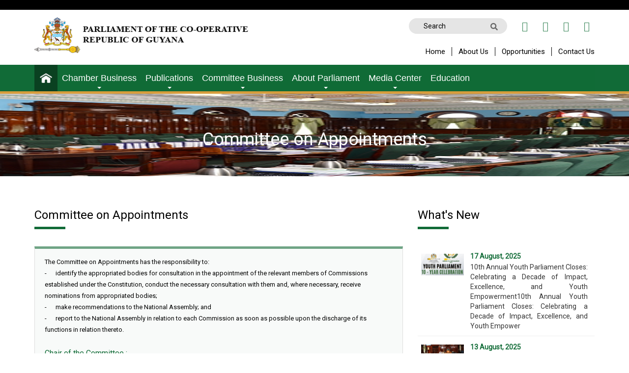

--- FILE ---
content_type: text/html; charset=UTF-8
request_url: https://www.parliament.gov.gy/committee-business/committee-on-appointments1
body_size: 11400
content:
<!DOCTYPE html>
<html lang="en">

<head>
    <meta charset="utf-8">
<meta http-equiv="X-UA-Compatible" content="IE=edge">
<meta name="viewport" content="width=device-width, initial-scale=1">
<link rel="stylesheet" href="https://www.parliament.gov.gy//assets/css/bootstrap.css" />
<link rel="stylesheet" href="https://www.parliament.gov.gy//assets/css/font-awesome.css" />
<link rel="stylesheet" href="https://www.parliament.gov.gy//assets/css/style.css?v=1.0.0" />
<link rel="stylesheet" href="https://www.parliament.gov.gy//assets/css/jquery-ui.css" />
<link rel="stylesheet" type="text/css" href="https://www.parliament.gov.gy/assets/tabstoaccordion/css/easy-responsive-tabs.css " />

<link href='http://fonts.googleapis.com/css?family=Roboto' rel='stylesheet' type='text/css'>

<script src="https://kit.fontawesome.com/dd0190f9d8.js"></script>
<link rel="stylesheet" href="https://use.fontawesome.com/releases/v5.5.0/css/all.css" integrity="sha384-B4dIYHKNBt8Bc12p+WXckhzcICo0wtJAoU8YZTY5qE0Id1GSseTk6S+L3BlXeVIU" crossorigin="anonymous">
<script src="https://www.parliament.gov.gy//assets/js/jquery.min.js"></script>
<script src="https://www.parliament.gov.gy/assets/tabstoaccordion/js/jquery-1.9.1.min.js"></script>
<script src="https://www.parliament.gov.gy//assets/js/jquery-ui.js"></script>
<script src="https://www.parliament.gov.gy//assets/js/bootstrap.min.js"></script>
<script src="https://www.parliament.gov.gy/assets/tabstoaccordion/js/easyResponsiveTabs.js"></script>
<style>

body {font-family: 'Roboto', sans-serif !important;background: #fff !important; font-size:13px !important}
.media-gallery-description-text img {padding:15px}

section.topbar_header {background: #111111; padding: 11px 0; }

section.topbar_header * {color: #fff; font-size: 17px; line-height: normal; }

section.topbar_header strong {color: #fdc727; }

.header_new .logo_right .col-xs-12 {display: flex; align-items: center; justify-content: flex-end; }

.header_new .search_top {margin: 0 20px 0 0; width: auto; }

.header_new .search_top input.search-box {background: #e5e5e5; color: #666666; border: none; min-width: 200px; border-radius: 100px; padding: 8px 0 8px 30px; line-height: normal; outline: none !important; }

.header_new .search_top button.search-button {background: none; color: #666666; font-size: 16px; right: 9px; }

.header_new .top_social a:not(:last-child) {margin: 0 7px 0 0; }

.header_new .top_social a {color: #3d895c; padding-top: 0; padding-bottom: 0; }

.header_new .top_link ul.top_link-menu {display: flex; align-items: center; list-style: none; margin: 0; padding: 0; }

.header_new .top_link ul.top_link-menu li a {color: #000; font-size: 15px; padding: 0; line-height: normal; }

.header_new .top_link ul.top_link-menu li {padding: 0 13px; border-right: 1px solid #000 !important; line-height: normal; }

.header_new .top_link ul.top_link-menu li:last-child {padding-right: 0; border-right: none !important; }

.header_new .top_link {margin: 25px 0 0 0; padding: 0; }

.header_new .logo {padding: 0; }

header.header_new {background: #fff !important; }

header.header_new > .container {padding-top: 15px; padding-bottom: 18px; }

.header_new .topbar_header{ background:#000; color:#fff; padding:10px 0; text-align:center;}

.header_new .topbar_header p strong{color:#e8c865;}

.header_new{background:#fff;}

.header_new .logo_right{float:none;}

.header_new .search_top input.search-box::placeholder{color:#000;}

.header_new .search_top input.search-box:focus, .header_new .search_top button.search-button:focus{outline:none}

.header_new .search_top button.search-button{ background:none; font-size: 15px;}

.header_new .logo_right .col-xs-12{ display: flex; justify-content: flex-end;  align-items: center;}

.header_new .top_link ul.top_link-menu li a {text-decoration: none;}

/*.header_new .top_link .top_link-menu li:before{ content:"";  position: absolute; left:0; width:1px; height:15px; top:0; bottom:0; margin:auto; background:#000;}*/

.header_new .top_link .top_link-menu li:first-child:before{display:none;}

.header_new .top_social a{font-size:20px;}

.main_navigation{background:#116b37}

.navbar-default #myNavbar ul.navbar-nav li:first-child a{ padding:17px 11px 17px}

.navbar-default #myNavbar ul.navbar-nav li a, .navbar-default #myNavbar ul.navbar-nav li:last-child a{padding: 15px 11px; font-size: 18px; text-align: center; font-family: 'PT Sans Narrow', sans-serif !important;}

#defult-navbar-main ul.nav li.dropdown a .caret{ display:block; margin:0 auto;}

 .navbar-default #myNavbar ul.navbar-nav li a, .navbar-default #myNavbar ul.navbar-nav li:last-child a {padding: 17px 9px; }

.navbar-default #myNavbar ul.navbar-nav li a b.caret {position: absolute; left: 0; right: 0; margin: auto; bottom: 5px; }

section.main_banner {background-position: center center !important; position: relative; padding: 151px 0 382px 0; }

section.main_banner h1 {margin: 0 0 15px 0; font-size: 4em; font-weight: bold; line-height: normal;text-shadow: 2px 2px #000 }

section.main_banner .button_wrapper a.btn {font-size: 25px; font-weight: bold; padding: 9px 28px; line-height: normal; }

section.main_banner:before {content: "";position: absolute;top: 0;left: 0;width: 100%;height: 100%;background: rgba(0,0,0,0.5);}

section.main_banner .container {position: relative; z-index: 1; }


/**top banner**/
.main_banner{/* background: url(../images/form-bg.jpg) left top no-repeat !important; */background-size:cover !important;height: auto;}

.meet--parlament--section {
    background: #ebce9d;    padding: 40px 0 65px 0;
}

.meet--parlament--section .border_dased.meet_sec {margin: 0;border: none;/* padding: 0 40px; */}

.meet--parlament--section .meet_hd {display: flex; align-items: center; justify-content: center; padding: 0; margin: 0 0 20px 0; }

.meet--parlament--section .meet_hd span {font-size: 25px; font-weight: bold; line-height: normal; }

.meet--parlament--section .meet_hd img.img {filter: saturate(0.5); }

.meet--parlament--section div#meet_slider .owl-item .meet_mp > a {height: 230px; position: relative;    border: 4px solid #fff;
    border-bottom: none; }

.meet--parlament--section div#meet_slider .owl-item .meet_mp > a img.img {object-fit: cover; position: absolute; top: 0; width: 100%; height: 100%; left: 0; object-position: top center; }

.meet--parlament--section div#meet_slider .owl-item .meet_mp > a > span {background: #fff;color: #000;font-size: 16px;font-weight: bold;height: auto;padding: 10px;}

.meet--parlament--section div#meet_slider .owl-item .meet_mp span.title-name {    width: 100%; display: flex; text-align: center; justify-content: center; background: #fff; padding: 14px 2px; font-weight: bold; color: #000; font-size: 16px; line-height: 20px; }

.meet--parlament--section .owl-theme .owl-nav [class*=owl-] {background: #fff; color: #d7d7d7; font-weight: normal; }

.meet--parlament--section .owl-theme .owl-nav .owl-next {right: -36px; }

.meet--parlament--section .owl-theme .owl-nav .owl-prev {left: -36px;}

.meet--parlament--section div#meet_slider .owl-item .meet_mp {padding: 0 6px;}

/********box--services--section**/
.box--services--section .container{background: #fff;}

.main_banner h1   {color: #fff;font-size: 37px;line-height: normal;}

.button_wrapper .btn {background-color: #d79d3c; color: #fff; border-radius: inherit; text-transform: uppercase; font-weight: bold; }

section.box--services--section .box_content {border: 1px solid #aaa; padding: 10px 30px; text-decoration: none; margin: 22px auto; overflow: hidden;}

.more_btn {color: #000; font-size: 13px; text-transform: uppercase; display: inline-block; padding: 4px 15px 6px; background:none;
}

.title_heading h2 {color: #106b36; font-size: 25px; text-transform: uppercase; font-weight: bold; display: inline-block; }


section.box--services--section .listing_settings li {list-style: none; padding-bottom: 15px; font-size: 13px; color: #666;}


section.box--services--section .listing_settings {padding:0;}

.listing_settings h4  a{color:#106b36; font-size:16px;}

.listing_settings h4 {margin:0;}

section.box--services--section .listing_settings li .video_btn {border-radius: 50px; border: 1px solid; color: #d79d3c; padding: 2px 13px; } 

.bills_listing h4  a{color:#106b36; font-size:16px;}

section.box--services--section .bills_listing li { list-style: none; padding-bottom: 15px; font-size: 13px; color: #666;}

.bills_listing{padding:0;}

section.box--services--section .bills_listing li .status {Color: #333333; font-size: 13px; font-weight: bold; }

.acts_listing h4  a{color:#106b36; font-size:16px;}

section.box--services--section .acts_listing li { list-style: none; padding-bottom: 15px; font-size: 13px; color: #666;}

.acts_listing{padding:0;}

.box_content.live_stream {background-color: #eee; }

.box_content.live_stream h4 a{color:#106b36; font-size:16px;}

section.box--services--section .bills_listing li .date {color: #666; font-size: 13px; }

.box_content.parliament_corner {background-color: #eee; }

.title_heading i {color: #d79d3c; }

.parliamnt_listing h4  a{color:#106b36; font-size:16px;}

section.box--services--section .box_content ul.parliamnt_listing li--section .box_content ul.parliamnt_listing .parliamnt_listing li { list-style: none; padding-bottom: 15px; font-size: 13px; color: #666;}

.parliamnt_listing{padding:0;}

.main_banner h1   {color: #fff;font-size: 37px;line-height: normal;}

.button_wrapper .btn {background-color: #d79d3c; color: #fff; border-radius: inherit; text-transform: uppercase; font-weight: bold; }

section.box--services--section  .box_content {border: 1px solid #aaa;padding: 20px 30px;text-decoration: none;overflow: hidden;margin: 0;}

section.box--services--section .title_heading  .more_btn {color: #000;font-size: 13px;text-transform: uppercase;display: inline-block;padding: 4px 15px 6px;background:none;font-weight: bold;padding: 0;background: none !important;}

section.box--services--section .title_heading h2 {color: #106b36;font-size: 25px;text-transform: uppercase;font-weight: bold;display: inline-block;margin: 0;}

.title_heading.fas.fa-cog {color: #d79d3c; font-size: 25px; }

.title_heading.fa.fa-file-alt {color: #; color: #d79d3c; font-size: 25px; }

section.box--services--section .listing_settings li {list-style: none; padding-bottom: 15px; font-size: 13px; color: #666;}

section.box--services--section .listing_settings {padding:0;}

.listing_settings h4  a{color:#106b36; font-size:16px;}

.listing_settings h4 {margin-bottom: 10px;}

section.box--services--section .listing_settings li .video_btn {border-radius: 50px; border: 1px solid; color: #d79d3c; padding: 2px 13px; } 

.bills_listing h4  a{color:#106b36; font-size:16px;}

section.box--services--section .bills_listing li { list-style: none; font-size: 13px; color: #666;}

.bills_listing{padding:0;}

section.box--services--section .bills_listing li .status {color: #333333; font-size: 13px; font-weight: bold; }

.title_heading.fas.fa-gavel {color: #d79d3c;}

section.box--services--section .acts_listing li  h4 a{color:#106b36; font-size:16px;}

section.box--services--section .acts_listing li { list-style: none; font-size: 13px; color: #666;}

section.box--services--section .acts_listing{padding:0;margin: 0;}

.box_content.live_stream {background-color: #eee; margin-bottom: 30px; }

.box_content.live_stream h4 a{color:#106b36; font-size:16px;}

.date_hits_wrapper.date {color: #666; font-size: 13px; }

.box_content.parliament_corner {background-color: #eee; }

section.box--services--section .title_heading i {color: #d79d3c;font-weight: 600;margin: 0 1px 0 0;}

.parliamnt_listing h4  a{color:#106b36; font-size:16px;}

section.box--services--section .box_content ul.parliamnt_listing .parliamnt_listing li { list-style: none; padding-bottom: 15px; font-size: 13px; color: #666;}

section.box--services--section .box_content ul.parliamnt_listing{padding:0;}

 section.box--services--section .box_content ul.parliamnt_listing .date_hits_wrapper .hits   {color: #000; font-size: 13px; font-weight: bold; padding-left: 10px;}
 /***New added css***/
 .box--services--section .box_wrapper {
    margin-top: 0;
    padding: 25px 10px;
    background: #fff !important;
    position: relative;
}
section.box--services--section .box_content .title_heading {
    border-bottom: 1px solid #d79d3c;
    display: flex;
    align-items: center;
    justify-content: space-between;
    padding-bottom: 10px;
    margin-bottom: 10px;
}
 section.box--services--section .bills_listing li h4{margin-bottom: 0;margin: 0;}
 section.box--services--section .box_content iframe {width: 100%;}
section.box--services--section .box_content ul.parliamnt_listing .date_hits_wrapper{display: flex; flex-flow: wrap;}

section.box--services--section .acts_listing h4 {margin: 0; }

section.box--services--section .acts_listing li:last-child {padding: 0; }

section.box--services--section .listing_settings li:last-child {padding: 0; }

section.box--services--section .bills_listing li:last-child {padding-bottom: 0; }

section.box--services--section .box_content.live_stream .title_heading {border: none; margin: 0; }

section.box--services--section .box_content ul.parliamnt_listing li:last-child {padding: 0; }

section.box--services--section .box_content:not(:last-child) {margin-bottom: 30px; }

section.box--services--section {margin-top: -306px; position: relative;padding-bottom: 74px; }

.box--services--section .box_wrapper:before {content: "";position: absolute;left: 0;top: 0;width: 100%;background: #000;height: 64%;z-index: -1;box-shadow: 0 0 20px rgba(0, 0, 0, 0.17);}

section.box--services--section .acts_listing li .status {font-weight: bold; color: #000; line-height: normal; }

section.box--services--section .acts_listing li .date {line-height: normal; }

section.box--services--section .box_content ul.parliamnt_listing li h4 {margin: 0; }

section.box--services--section .box_content.live_stream .date {line-height: normal; font-size: 13px; color: #666666; }

section.box--services--section .box_content.live_stream  h4 {margin: 3px 0 0 0; }

section.box--services--section .green_btn-wrapper a {display: block; font-size: 23px; background: #106b36; color: #fff; text-transform: uppercase; font-weight: bold; display: flex; align-items: center; justify-content: space-between; padding: 5px 10px; }

section.news_section {padding: 80px 0 80px 0; }

section.news_section .news_wrapper h2 {font-size: 25px; font-weight: bold; color: #106b36; text-transform: uppercase; margin: 0 0 10px 0; }

section.news_section .news_wrapper .single-news-wrapper ul {list-style: none; padding: 0; }

section.news_section .news_wrapper .single-news-wrapper ul li .image_date_info {position: relative; }

section.news_section .news_wrapper .single-news-wrapper ul li .image_date_info .img_content {height: 277px; position: relative; }

section.news_section .news_wrapper .single-news-wrapper ul li .image_date_info .img_content img {position: absolute; top: 0; width: 100%; height: 100%; object-fit: cover; object-position: center; }

section.news_section .news_wrapper .single-news-wrapper ul li .image_date_info .date {position: absolute; top: 2px; background: #fff; padding: 6px; left: 2px; text-align: center; font-size: 14px; text-transform: uppercase; font-weight: bold; color: #b7863c; }

section.news_section .news_wrapper .single-news-wrapper ul li .image_date_info .date strong {display: block; text-align: center; background: #d79d3c; color: #fff; font-size: 30px; font-weight: normal; padding: 1px 14px; line-height: normal; }

section.news_section .news_wrapper .single-news-wrapper ul li .image_date_info .hits {position: absolute; bottom: 2px; background: #fff; left: 2px; text-transform: uppercase; font-size: 13px; font-weight: bold; color: #000; padding: 0px 10px; }

section.news_section .news_wrapper .single-news-wrapper ul li .description h4 {margin: 10px 0 9px 0; }

section.news_section .news_wrapper .single-news-wrapper ul li .description h4 a {font-size: 20px; line-height: 26px; color: #054921; font-weight: normal; }

section.news_section .news_wrapper .single-news-wrapper ul li .description p {font-size: 15px; color: #444444; line-height: 24px; }

section.news_section .news_wrapper .single-news-wrapper ul li .description .more_btn {padding: 0; display: inline-block; width: 100%; margin-top: 14px;    background: none !important; }

section.news_section .news_wrapper .single-news-wrapper ul li .description .more_btn a {font-size: 15px; font-weight: bold; background: #106b36; border-radius: 100px; color: #fff; padding: 6px 17px; position: relative; display: inline-block; vertical-align: top; text-decoration: none;}

section.news_section .news_wrapper .single-news-wrapper ul li .description .more_btn a:after {content: "\f054";font-family: fontawesome;margin: 0 0 0 9px;}

section.news_section .news_wrapper ul.news_listing_wrapper {padding: 0; margin: 0; list-style: none; }

section.news_section .news_wrapper ul.news_listing_wrapper li .box_content {display: flex; }

section.news_section .news_wrapper ul.news_listing_wrapper li .box_content .img_content {height: 124px; width: 165px; position: relative; flex-shrink: 0; margin: 0 36px 0 0; }

section.news_section .news_wrapper ul.news_listing_wrapper li .box_content .img_content img {position: absolute; top: 0; width: 100%; height: 100%; object-fit: cover; object-position: center; } 

section.news_section .news_wrapper ul.news_listing_wrapper li .box_content .news_description h5 {margin: 0; }

section.news_section .news_wrapper ul.news_listing_wrapper li .box_content .news_description h5 a {font-size: 16px; line-height: 22px; color: #054921; }

section.news_section .news_wrapper ul.news_listing_wrapper li .box_content .news_description .hits_btn_wrapper {display: flex; align-items: center; margin-top: 11px; }

section.news_section .news_wrapper ul.news_listing_wrapper li .box_content .news_description .hits_btn_wrapper .date_hits {margin: 0 20px 0 0; }

section.news_section .news_wrapper ul.news_listing_wrapper li .box_content .news_description .hits_btn_wrapper .date_hits span {font-size: 13px; line-height: normal; color: #666666; }

section.news_section .news_wrapper ul.news_listing_wrapper li .box_content .news_description .hits_btn_wrapper .date_hits span.hits {font-size: 13px; font-weight: bold; color: #111111; }

section.news_section .news_wrapper ul.news_listing_wrapper li .box_content .news_description .hits_btn_wrapper .more_btn {padding: 0; line-height: normal;     background: none !important;}

section.news_section .news_wrapper ul.news_listing_wrapper li .box_content .news_description .hits_btn_wrapper .more_btn a {font-size: 13px; font-weight: normal; background: #106b36; border-radius: 100px; color: #fff; padding: 4px 11px; position: relative; display: inline-block; vertical-align: top;text-decoration: none; }

section.news_section .news_wrapper ul.news_listing_wrapper li .box_content .news_description .hits_btn_wrapper .more_btn a:after {content: "\f054";font-family: fontawesome;margin: 0 0 0 9px;}

section.news_section .news_wrapper ul.news_listing_wrapper li:not(:last-child) {margin: 0 0 30px 0; }

section.profile_comittee--section {padding: 0 0 100px 0; background:#eee }

section.profile_comittee--section .container {display: flex; flex-flow: wrap; justify-content: space-between; align-items: baseline; }

section.profile_comittee--section .container .facebook_profile {width: 340px; }

section.profile_comittee--section .container .facebook_profile h2 {font-size: 25px; font-weight: bold; color: #106b36; text-transform: uppercase; margin: 0 0 10px 0; }

section.profile_comittee--section .container .committees_wrapper {width: calc(100%); background: #eeeeee; border: 0px dashed #000; padding: 50px 10px 5px 10px; }

section.profile_comittee--section .container:before,section.profile_comittee--section .container:after {display: none; }

section.profile_comittee--section .container .committees_wrapper h2 {font-size: 25px; font-weight: bold; color: #106b36; text-transform: uppercase; margin: 0 0 15px 0; }

section.profile_comittee--section .container .committees_wrapper ul {padding: 0; list-style: none; display: grid; grid-template-columns: repeat(3,1fr); column-gap: 30px; grid-column-gap: 30px; }

section.profile_comittee--section .container .committees_wrapper ul li h4 {font-size: 16px; font-weight: bold; color: #000; line-height: 22px; margin: 0 0 10px 0; }

section.profile_comittee--section .container .committees_wrapper ul li p {font-size: 15px; line-height: 22px; color: #444444; }

section.profile_comittee--section .container .committees_wrapper ul li .button_wrapper {margin-top: 17px; }

section.profile_comittee--section .container .committees_wrapper ul li .button_wrapper a {font-size: 13px; font-weight: normal; background: #d79d3c; border-radius: 100px; color: #fff; padding: 4px 11px; position: relative; display: inline-block; vertical-align: top; text-decoration: none; line-height: normal; text-transform: uppercase; }

section.profile_comittee--section .container .committees_wrapper ul li .button_wrapper a:after {content: "\f054";font-family: fontawesome;margin: 0 0 0 9px;font-size: 12px;}

footer.footer-content .footer-menu-content {background: #444444 !important; border-top: 4px solid #d79d3c; padding: 70px 0 56px 0; }
 
footer.footer-content .footer-menu-content .col-md-12 {display: grid; grid-template-columns: repeat(4,1fr); column-gap: 30px; grid-row-gap: 30px; }

footer.footer-content .footer-menu-content .col-md-12 .col-md-4 {width: 100%; padding: 0; }

footer.footer-content .footer-menu-content h4 {margin: 0 0 3px 0; font-size: 15px; line-height: normal; font-weight: bold; color: #fff; }

footer.footer-content .footer-menu-content ul li a {font-size: 15px; line-height: 26px; color: #cccccc; text-decoration: none; }

.footer-menu-content .column-menu-content ul {margin: 0 0 20px 0; }

footer.footer-content .footer-menu-content  address {display: block; width: 100% !important; font-size: 15px; line-height: 26px; color: #cccccc; text-decoration: none; }

footer.footer-content .footer-menu-content .col-md-12 .col-md-4 .col-md-6 {width: 100%; }

footer.footer-content .footer-menu-content span {display: block; }

footer.footer-content .footer-menu-content span a,footer.footer-content .footer-menu-content span {display: block; width: 100% !important; font-size: 15px; line-height: 26px; color: #cccccc; text-decoration: none; }

footer.footer-content .footer-menu-content ul.social-media {margin: 30px 0 0 0; }

footer.footer-content .footer-menu-content ul.social-media li a {color: #fff !important; font-size: 18px; }

footer.footer-content .footer-menu-content ul.social-media li:not(:last-child) {margin: 0 12px 0 0; }

footer.footer-content .footer-bottom-content {padding:40px 15px; background: #106b36; }

footer.footer-content .footer-bottom-content .copyright_wrapper {display: flex; flex-flow: wrap; justify-content: space-between; }

footer.footer-content .footer-bottom-content .copyright_wrapper ul.copyright_menu li a {font-size: 15px; color: #cccccc; line-height: 26px; }

footer.footer-content .footer-bottom-content .copyright_wrapper ul.copyright_menu li {padding: 0; border: none; }

footer.footer-content .footer-bottom-content .copyright_wrapper ul.copyright_menu li:not(:last-child) {margin: 0 13px 0 0; }

footer.footer-content .footer-bottom-content .copyright_wrapper .footer-menu-bottom p.copyright-text-footer {font-size: 15px; color: #cccccc; line-height: 26px; margin: 0; }

/******************* responsive Design css ******************/


@media (max-width:1199px){
    
.container {width: 100%; }

.navbar-default #myNavbar ul.navbar-nav li a, .navbar-default #myNavbar ul.navbar-nav li:last-child a {padding: 10px 8px; font-size: 15px; }

.navbar-default #myNavbar ul.navbar-nav li:first-child a {padding: 13px 10px; }

.box--services--section .box_wrapper .row {display: flex; flex-flow: wrap; }

.box--services--section .box_wrapper .row .col-xl-4:not(:last-child) {margin-bottom: 30px; }

}

@media (max-width: 1020px){


.navbar-toggle {display: block; }

div#myNavbar {display: none !important; }

nav#defult-navbar-main {background: transparent !important; }

#defult-navbar-main .navbar-header {float: right; }

div#myNavbar.collapse.in {display: block !important; }

div#myNavbar {position: absolute; top: 100%; z-index: 99; left: 0; right: 0; width: 100%; }

div#myNavbar ul.nav.navbar-nav li {width: 100%; }

div#myNavbar ul.nav.navbar-nav li ul.dropdown-menu {position: relative; left: 0; width: 100%; }

}

@media (max-width: 991px){

section.news_section {padding: 50px 0; }

section.news_section .news_wrapper .single-news-wrapper ul li .image_date_info .img_content {height: 350px; }

section.news_section .news_wrapper .single-news-wrapper {margin-bottom: 40px; }

section.news_section .news_wrapper ul.news_listing_wrapper li .box_content .img_content {margin: 0 20px 0 0; }

section.profile_comittee--section .container .facebook_profile {width: 100%; text-align: center; margin-bottom: 30px; }

section.profile_comittee--section .container .committees_wrapper {width: 100%; }

section.profile_comittee--section {padding: 0 0 60px 0; }


}


@media (max-width: 767px){

.header_new .top_social {margin: 20px 0 0 0;}

.header_new .logo_right .col-xs-12 {justify-content: space-between;}

section.main_banner h1 {font-size: 6vw;line-height: 8vw;}

section.main_banner .button_wrapper a.btn {font-size: 16px; margin-top: 19px; }

section.main_banner {padding:70px 0 100px 0; }


section.box--services--section {margin: 0;padding: 50px 15px;}

section.box--services--section .green_btn-wrapper a {font-size: 18px; }

section.box--services--section .title_heading h2{font-size: 20px;}

.meet--parlament--section .meet_hd span {font-size: 20px;}

footer.footer-content .footer-menu-content .col-md-12 {grid-template-columns: repeat(2,1fr); grid-row-gap: 20px; }

footer.footer-content .footer-menu-content {padding: 50px 0;}

}

@media (max-width: 600px){

section.profile_comittee--section .container .committees_wrapper ul {grid-template-columns: repeat(1,1fr); grid-row-gap: 30px; }

}

@media(max-width: 510px){

.meet--parlament--section .meet_hd img.img {display: none; }

}

@media (max-width: 450px){

.header_new .logo_right .col-xs-12:first-child {display: none; }

.header_new .top_link ul.top_link-menu li {padding: 0 7px;}

section.box--services--section .green_btn-wrapper a {font-size: 18px;}

section.news_section .news_wrapper ul.news_listing_wrapper li .box_content {flex-flow: wrap; }

section.news_section .news_wrapper ul.news_listing_wrapper li .box_content .img_content {width: 100%; margin: 0 0 20px 0; height: 200px; }

footer.footer-content .footer-menu-content .col-md-12 {grid-template-columns: repeat(1,1fr); grid-row-gap: 20px; }

}


</style> <title>Committee on Appointments | Parliament of Guyana</title>
<meta name='keywords' content='Guyana Parliament, Parliament of Guyana, National Asemply of the Parliament of Guyana' />
<meta name='description' content='National Assembly of the Parliament of Guyana.
Mission Statement of the Parliament Office – To provide objective, administrative and technical support to the constitutional functions of the Parliament of Guyana and the People of Guyana.' />
<link rel='canonical' href='https://www.parliament.gov.gy/committee-business/committee-on-appointments1' />

    <style>
        .elevanth-document-display2 {
    width: 94%;
    margin-left: 31px;    padding-top: 30px;padding-bottom: 30px;
}
        .elevanth-document-display2 p {
    font-size: 14px;
}
        .elevanth-document-display2 ul li:last-child {
    width: 15%;
    float: right;
}
        .elevanth-document-display2 ul{width: 100%;padding-top: 10px;
    padding-bottom: 10px}
        .elevanth-document-display2 ul li{float: left;width: 80%}
        .commitee-members-parliamentary-list ul li span {
 
    min-height: 41px;
}
        
    </style>
</head>

<body>
    <!-- nav section -->
    <header class="header_new">
    <section class="topbar_header">
        <div class="container">
       <!--     <p><strong>*Important Notice :</strong> Guided tours to the Parliament Chamber are suspended until further notice as a preventative measure in response to Covid-19</p>-->
        </div>
    </section>
    <div class="container">
        <div class="row">
            <div class="col-sm-5 col-xs-12">
                <div class="logo">
                    <a href="https://www.parliament.gov.gy/"><img src="https://www.parliament.gov.gy//assets/img/logo_new.png" /></a>
                </div>
            </div>
            <div class="col-sm-7 col-xs-12">
                <div class="logo_right">
                    <div class="row">
                        <div class="col-xs-12">
                            <div class="search_top">
                                 <form method="post" action="https://www.parliament.gov.gy/"  >
<div class='hiddenFields'>
<input type="hidden" name="ACT" value="10" />
<input type="hidden" name="RES" value="10" />
<input type="hidden" name="meta" value="j1q6vH1ShGQbUJ2odvjXacH35vHdAFd7CoKCvRRo2AqhxkFo7Sj4fmLfypXvej1Vsd7kEcbQqhbBIrC11KTTz0XTXY+x2PmIBy4/jJzHBsXb/J3yUcrzqSo9Hp+kw7BR1jhQnDd9KdZJq6WjUT7TICU/M1teymNEKD7ShhPJ35Gf499bP2aFj26aROGufkEFluiBXhDse01vw0qREf7zP8QfseVQ1G4IUBBbLgD+5lUTK65B2d9dfUHuwj+aq2rhjE9yjLkabfYGdFIBPI5KmWQ/pHGlRIsmsGSnDPR1ukQETxs+g07Lgc0cfVkvGOZcJi7noKp1uZeTlKW6t370PFA88+jpRuXMy+O30UZxiXxjXC0iXO34zz3EHNwJWJ+6/96JoTxVWcuKhvLP1jN4AA==" />
<input type="hidden" name="site_id" value="1" />
<input type="hidden" name="csrf_token" value="2933dc2c00c0ef4de2a95f00aa3195aca4e15ec0" />
</div>


                                  <input type="text" name="keywords" placeholder="Search" class="search-box" />
                                  <button type="submit" class="search-button"><i class="fa fa-search"></i></button>
                                 </form>
                            </div>
                           <div class="top_social">
  <a href="https://www.facebook.com/guyana.parliament" target="_blank"><i class="fa fa-facebook"></i></a>
  <a href="https://twitter.com/" target="_blank"><i class="fa fa-twitter"></i></a>
  <a href="/" target="_blank"><i class="fa fa-linkedin"></i></a>
  <a href="https://www.youtube.com/channel/UCFcGxVIBPlx_l5eXfEl7jgw" target="_blank"><i class="fa fa-youtube-play"></i></a>
</div>
                        </div>
                        <div class="col-xs-12">
                            <div class="top_link">
                                <ul class="top_link-menu">
                                    <li><a href="#">Home</a></li>
                                    <li><a href="#">About Us</a></li>
                                    <li><a href="https://www.parliament.gov.gy/vacancies">Opportunities</a></li>
                                    <li><a href="#">Contact Us</a></li>
                                </ul>
                                <!-- <a href="https://www.parliament.gov.gy/">Home</a>|<a href="https://www.parliament.gov.gy/vacancies">Vacancies</a>|<a href="https://www.parliament.gov.gy/procurement">Procurement</a>|<a href="https://www.parliament.gov.gy/contact-us">Contact Us</a> -->
                            </div>
                            
                        </div>
                    </div>
                </div>
            </div>
        </div>
    </div>
    <div class="main_navigation">
        <div class="container">
             <div class="row">
            <div class="col-xs-12">
                <nav class="navbar navbar-default" id="defult-navbar-main">
                        <div class="navbar-header">
                          <button type="button" class="navbar-toggle" data-toggle="collapse" data-target="#myNavbar">
                            <span class="icon-bar"></span>
                            <span class="icon-bar"></span>
                            <span class="icon-bar"></span>                        
                          </button>
                        </div>
                        <div class="collapse navbar-collapse" id="myNavbar">
                          <ul class="nav navbar-nav navbar-left">
                            <li class="selected"><a href="https://www.parliament.gov.gy/"><img src="https://www.parliament.gov.gy//assets/img/home-menu-logo.png" width="25" height="22" class="img-responsive" /></a></li>
                            <li class="dropdown color1">
                            <a href="https://www.parliament.gov.gy/chamber-business" class="dropdown-toggle" data-toggle="dropdown">Chamber Business <b class="caret"></b></a>
                            <ul class="dropdown-menu">
                              <li class="first"><a href="https://www.parliament.gov.gy/chamber-business/sittings/">Sittings</a></li>
                                <li><a href="https://www.parliament.gov.gy/chamber-business/bill-status/">Bill Status</a></li>
                                <li><a href="https://www.parliament.gov.gy/chamber-business/notice-papers/">Notice Papers (Questions)</a></li>
                                <li><a href="https://www.parliament.gov.gy/chamber-business/speakers-rulings/">Speaker's Rulings</a></li>
                                <li><a href="https://www.parliament.gov.gy/chamber-business/petitions/">Petitions</a></li>
                              
                                <li><a href="https://www.parliament.gov.gy/chamber-business/hansard/">Hansard</a></li>
                                <li class="last"><a href="https://www.parliament.gov.gy/chamber-business/resolutions/">Resolutions</a></li>
                            </ul>
                            </li>
                            <li class="dropdown color2">
                            <a href="https://www.parliament.gov.gy/publications" class="dropdown-toggle" data-toggle="dropdown">Publications <b class="caret"></b></a>
                            <ul class="dropdown-menu">
                             <li class="first"><a href="https://www.parliament.gov.gy/Constitution of the Cooperatiive Republic of Guyana.pdf">Constitution of Guyana</a></li>
                              <li class="first"><a href="https://www.parliament.gov.gy/publications/standing-orders/">Standing Orders</a></li>
                                <li class="dropdown dropdown-submenu">
                                    <a href="https://www.parliament.gov.gy/publications/subsidiary-legislation/" class="dropdown-toggle" data-toggle="dropdown">Subsidiary Legislation</a>
                                    <ul class="dropdown-menu">
                                    <li><a href="https://www.parliament.gov.gy/publications/subsidiary-legislation/proclamations/">Proclamations</a></li>
                                    <li><a href="https://www.parliament.gov.gy/publications/subsidiary-legislation/regulations/">Regulations</a></li>
                                    <li><a href="https://www.parliament.gov.gy/publications/subsidiary-legislation/seals/">Seals</a></li>
                                    <li><a href="https://www.parliament.gov.gy/publications/subsidiary-legislation/by-laws/">By-Laws</a></li>
                                    <li><a href="https://www.parliament.gov.gy/publications/subsidiary-legislation/rules/">Rules</a></li>
                                    <li><a href="https://www.parliament.gov.gy/publications/subsidiary-legislation/orders/">Orders</a></li>
                                    <li class="last"><a href="https://www.parliament.gov.gy/publications/subsidiary-legislation/notices/">Notices</a></li>
                                    </ul>
                                  </li>
                                
                                <li><a href="https://www.parliament.gov.gy/publications/acts-of-parliament/">Acts of Parliament</a></li>
                                <li><a href="https://www.parliament.gov.gy/publications/minutes/">Minutes</a></li>
                                <li><a href="https://www.parliament.gov.gy/publications/motions/">Motions</a></li>
                                <li><a href="https://www.parliament.gov.gy/publications/parliamentary-reports/">Parliamentary Reports</a></li>
                                <li><a href="https://www.parliament.gov.gy/publications/glossary-of-parliamentary-terms/">Glossary of Parliamentary Procedures</a></li>
                                <li><a href="https://www.parliament.gov.gy/publications/parliamentary-agendas/">Parliamentary Agendas</a></li>
                                <li><a href="https://www.parliament.gov.gy/publications/documents-laid/">Documents Laid</a></li>
                                <li class="last"><a href="https://www.parliament.gov.gy/publications/order-papers/">Order Papers</a></li>
                                <li><a href="https://finance.gov.gy/budget/budget-speeches/" target="_blank">Budget Speeches</a></li>
                                <li><a href="https://www.parliament.gov.gy/media-centre/parliament-corner">Budget Estimates</a></li>
                            </ul>
                            </li>
                            </li>
                            <li class="dropdown color3"><a class="dropdown-toggle" data-toggle="dropdown" href="https://www.parliament.gov.gy/committee-business">Committee Business<b class="caret"></b></a>
                            <ul class="dropdown-menu">
                              <li class="first"><a href="https://www.parliament.gov.gy/committee-business/committees">Committees</a></li>
                             </ul> 
                            </li>
                             <li class="dropdown color4">
                             <a href="#"  class="dropdown-toggle" data-toggle="dropdown">About Parliament <b class="caret"></b></a>
                            <ul class="dropdown-menu">
                                <li class="level_1"><a href="https://www.parliament.gov.gy/about-parliament/history-of-parliament">History of Parliament</a>
                                <li><a href="https://www.parliament.gov.gy/about-parliament/departments ">Departments   </a></li>
                                <li><a href="#">Access to the Public Buildings</a></li>
                                <li><a href="https://www.parliament.gov.gy/about-parliament/parliamentarian">Meet the Parliamentarians</a></li>
                                <li><a href="https://www.parliament.gov.gy/about-parliament/who-in-parliament">Who's who in Parliament</a></li>
                                <li><a href="https://www.parliament.gov.gy/about-parliament/political-parties">Political Parties</a></li>
                                   <li><a href="https://www.parliament.gov.gy/female-mp-contributions">Female MP Contributions</a></li>
                                    <li><a href="https://www.parliament.gov.gy/media-centre/organisations">International Organisations</a></li>
                                
                                <li><a href="">Geographical representation by region</a></li>
                                <li><a href="http://ourhouse.gy" target="_blank">Our House</a></li>
                                
                            </ul>
                             
                             </li>
                            <li class="dropdown color5">
                            <a href="#"  class="dropdown-toggle" data-toggle="dropdown">Media Center <b class="caret"></b></a>
                            <ul class="dropdown-menu">
                                <li class="level_1"><a href="https://www.parliament.gov.gy/media-centre/press-releases">Press Releases</a>
                                <li><a href="https://www.parliament.gov.gy/media-centre/news">News</a></li>
                                <li><a href="https://www.parliament.gov.gy/media-centre/speeches">Speeches /Presentations</a></li>
                                <li><a href="https://livestream.com/theparliamentofguyana" target="_blank">Video Recordings</a></li>
                                <li><a href="https://www.parliament.gov.gy/media-centre/parliament-corner">The  Parliament Corner</a></li>
                                
                                
                                
                                <li><a href="https://livestream.com/theparliamentofguyana" target="_blank">Live Stream Recordings</a></li>
                                
                                <li><a href="https://www.parliament.gov.gy/media-centre/photo-gallery ">Photo Gallery</a></li>
                                
                            </ul>
                            </li>
                            <li><a href="#">Education</a></li>
                           
                          </ul>
                        </div>
                    </nav>   
            </div>
        </div>
        </div>
    </div>    
</header>

<!--<header>
    <div class="screen-reader-access">
        <div class="container">
            <div class="row">
                <div class="col-md-12 col-sm-12 col-lg-12 text-right">
                    <div class="main-top-content">
                        <div class="skip-content">
                            <i class="fa fa-step-forward"></i>
                            <a href="#">Skip to <br> Main Content</a> 
                        </div>
                        <div class="screen-reader-content">
                            <i class="fa fa-desktop"></i>
                            <a href="#">Screen <br> Reader Access</a> 
                        </div>
                        <div class="font-change-menu">
                            <ul>
                                <li class="normal">A</li>
                                <li class="medium">A</li>
                                <li class="large">A</li>
                            </ul>
                        </div>
                    </div> 
                </div>
            </div>
        </div>
    </div>
    <div class="logo-search-login-content">
        <div class="container">
            <div class="row">
                <div class="col-md-12 col-sm-12 col-lg-3">
                    <a href="https://www.parliament.gov.gy/" class="pull-left margin-top-10"><img src="https://www.parliament.gov.gy//assets/img/logo.png" width="123" height="97" class="img-responsive" /></a>
                </div>
                <div class="col-md-12 col-sm-12 col-lg-6 pull-right">
                    <form class="search-form-header">
                        <input type="text" name="search" placeholder="Search" class="search-box" />
                        <button type="submit" class="search-button"></button>
                        <a href="#" class="login-button">Login <i class="fa  fa-angle-right"></i></a>
                    </form>
                </div>
            </div>
            <div class="row" id="main-header-nav">
            	<div class="col-md-12 col-sm-12 col-lg-12">
                	<nav class="navbar navbar-default" id="defult-navbar-main">
                        <div class="navbar-header">
                          <button type="button" class="navbar-toggle" data-toggle="collapse" data-target="#myNavbar">
                            <span class="icon-bar"></span>
                            <span class="icon-bar"></span>
                            <span class="icon-bar"></span>                        
                          </button>
                        </div>
                        <div class="collapse navbar-collapse" id="myNavbar">
                          <ul class="nav navbar-nav navbar-left">
                            <li class="selected"><a href="https://www.parliament.gov.gy/"><img src="https://www.parliament.gov.gy//assets/img/home-menu-logo.png" width="25" height="22" class="img-responsive" /></a></li>
							<li class="dropdown">
							<a href="#" class="dropdown-toggle" data-toggle="dropdown">Chamber Business <b class="caret"></b></a>
							<ul class="dropdown-menu">
							  <li class="first"><a href="https://www.parliament.gov.gy/chamber-business/sittings/">Sittings</a></li>
								<li><a href="https://www.parliament.gov.gy/chamber-business/bill-status/">Bill Status</a></li>
								<li><a href="https://www.parliament.gov.gy/chamber-business/notice-papers/">Notice Papers (Questions)</a></li>
								<li><a href="https://www.parliament.gov.gy/chamber-business/speakers-rulings/">Speaker's Rulings</a></li>
								<li><a href="https://www.parliament.gov.gy/chamber-business/petitions/">Petitions</a></li>
								<li><a href="https://www.parliament.gov.gy/chamber-business/chamber-notes/">Chamber Notes</a></li>
								<li><a href="https://www.parliament.gov.gy/chamber-business/hansard/">Hansard</a></li>
								<li class="last"><a href="https://www.parliament.gov.gy/chamber-business/resolutions/">Resolutions</a></li>
							</ul>
							</li>
							<li class="dropdown">
							<a href="#" class="dropdown-toggle" data-toggle="dropdown">Publications <b class="caret"></b></a>
							<ul class="dropdown-menu">
							  <li class="first"><a href="http://parliament.gov.gy/publications/standing-orders/">Standing Orders</a></li>
								<li class="dropdown dropdown-submenu">
                                    <a href="https://www.parliament.gov.gy/publications/subsidiary-legislation/" class="dropdown-toggle" data-toggle="dropdown">Subsidiary Legislation</a>
                                    <ul class="dropdown-menu">
<li><a href="https://www.parliament.gov.gy/publications/subsidiary-legislation/proclamations/">Proclamations</a></li>
<li><a href="https://www.parliament.gov.gy/publications/subsidiary-legislation/regulations/">Regulations</a></li>
<li><a href="https://www.parliament.gov.gy/publications/subsidiary-legislation/seals/">Seals</a></li>
<li><a href="https://www.parliament.gov.gy/publications/subsidiary-legislation/by-laws/">By-Laws</a></li>
<li><a href="https://www.parliament.gov.gy/publications/subsidiary-legislation/rules/">Rules</a></li>
<li><a href="https://www.parliament.gov.gy/publications/subsidiary-legislation/orders/">Orders</a></li>
<li class="last"><a href="https://www.parliament.gov.gy/publications/subsidiary-legislation/notices/">Notices</a></li>
                                    </ul>
                                  </li>
								
								<li><a href="https://www.parliament.gov.gy/publications/acts-of-parliament/">Acts of Parliament</a></li>
								<li><a href="https://www.parliament.gov.gy/publications/minutes/">Minutes</a></li>
								<li><a href="https://www.parliament.gov.gy/publications/motions/">Motions</a></li>
								<li><a href="https://www.parliament.gov.gy/publications/parliamentary-reports/">Parliamentary Reports</a></li>
								<li><a href="https://www.parliament.gov.gy/publications/glossary-of-parliamentary-terms/">Glossary of Parliamentary Procedures</a></li>
								<li><a href="https://www.parliament.gov.gy/publications/parliamentary-agendas/">Parliamentary Agendas</a></li>
								<li><a href="https://www.parliament.gov.gy/publications/documents-laid/">Documents Laid</a></li>
								<li class="last"><a href="https://www.parliament.gov.gy/publications/order-papers/">Order Papers</a></li>
							</ul>
							</li>
							</li>
							<li class="dropdown"><a class="dropdown-toggle" data-toggle="dropdown" href="https://www.parliament.gov.gy/committee-business">Committee Buisness<b class="caret"></b></a>
							<ul class="dropdown-menu">
							  <li class="first"><a href="https://www.parliament.gov.gy/committee-business/committees">Committees</a></li>
							 </ul> 
							</li>
                             <li class="dropdown">
							 <a href="#"  class="dropdown-toggle" data-toggle="dropdown">About Parliament <b class="caret"></b></a>
                            <ul class="dropdown-menu">
							  	<li class="level_1"><a href="https://www.parliament.gov.gy/about-parliament/history-of-parliament">History of Parliament</a>
								<li><a href="https://www.parliament.gov.gy/about-parliament/departments ">Departments	</a></li>
								<li><a href="#">Access to the Public Buildings</a></li>
                                <li><a href="https://www.parliament.gov.gy/about-parliament/parliamentarian">Current Parliamentarians</a></li>
								<li><a href="https://www.parliament.gov.gy/about-parliament/who-in-parliament">Who's who in Parliament</a></li>
								<li><a href="https://www.parliament.gov.gy/about-parliament/political-parties">Political Parties</a></li>
								<li><a href="https://www.parliament.gov.gy/about-parliament/regions">Geographical representation by region</a></li>
							</ul>
							 
							 </li>
                            <li class="dropdown">
                            <a href="#"  class="dropdown-toggle" data-toggle="dropdown">Media Center <b class="caret"></b></a>
                            <ul class="dropdown-menu">
							  	<li class="level_1"><a href="https://www.parliament.gov.gy/media-centre/press-releases">Press Releases</a>
								<li><a href="https://www.parliament.gov.gy/media-centre/news">News</a></li>
								<li><a href="https://www.parliament.gov.gy/media-centre/speeches">Speeches /Presentations</a></li>
								<li><a href="https://www.parliament.gov.gy/media-centre/videos">Videos</a></li>
								<li><a href="https://www.parliament.gov.gy/media-centre/organisations">International Organisations</a></li>
								
								
                                <li><a href="https://livestream.com/theparliamentofguyana" target="_blank">Live Stream Recordings</a></li>
								
								<li><a href="#">Photo Gallery</a></li>
								
							</ul>
                            </li>
                            <li><a href="https://www.parliament.gov.gy/vacancies">Vacancies</a></li>
                            <li><a href="https://www.parliament.gov.gy/contact-us">Contact Us</a></li>
                          </ul>
                        </div>
                    </nav>
                </div>
            </div>
        </div>
    </div>
</header>-->
    
    <section>
    <div class="background-image-section">
        
        <img src="https://parliament.gov.gy/new2/documents/news_images/4271/chamber-empty__100x20.jpg" style="height: 168px;" width="100%" height="168" class="img-responsive" />
         
        <h1 class="background-text-title">Committee on Appointments</h1>
    </div>
    <div class="center-table-content-main">
        <div class="container">
            <div class="row committee-business-parimentary-main-listing">
                <div class="col-md-8 pull-left stading-committie-main-content">
                    <div class="whats-new-content">
                        <h3>Committee on Appointments</h3>
                    </div>
                    <div class="pariamentary-mnt-main-content active-panel-back">
                        <div id="parliamentary-management-commitee" class="panel-collapse collapse in">
                            <div class="panel-body">
                                <p>The Committee on Appointments has the responsibility to:</p>

<p>-&nbsp;&nbsp;&nbsp;&nbsp;&nbsp; identify the appropriated bodies for consultation in the appointment of the relevant members of Commissions established under the Constitution, conduct the necessary consultation with them and, where necessary, receive nominations from appropriated bodies;</p>

<p>-&nbsp;&nbsp;&nbsp;&nbsp;&nbsp; make recommendations to the National Assembly; and</p>

<p>-&nbsp;&nbsp;&nbsp;&nbsp;&nbsp; report to the National Assembly in relation to each Commission as soon as possible upon the discharge of its functions in relation thereto.</p>  
                                
                                
                                <h4 class="member-ship-in-panel">Chair of the Committee :</h4>
                                <p class="horizontal-line-committe"></p>
                                
                                <div class="commetti-chairmen-content">
                                    <div class="commetti-chairmen-content-inner">
                                        <div class="commetti-chairmen-content-img" style="border-radius:0;">
                                            
                                            
                                            <img style="border-radius:0;height:145px !important;" src="https://parliament.gov.gy/images/member_photos/138/hon._gail_teixeira,_m.p.__145x145.jpg" class="img-responsive" />
                                            
                                                     

                                        </div>

                                        <div class="commetti-chairmen-content-details">
                                            <p><b>Name :</b> Hon. Gail Teixeira</p>
                                            <p><b>Designation :</b> Minister of Parliamentary Affairs and Governance</p>
                                            <p><b>Contact a MP :</b> You may Click here <img src="https://www.parliament.gov.gy/assets/img/mail.png" width="21" height="17"><a href="#">Contact MP</a></p>
                                            
                                            <ul class="members-speeches-content">
                                                <li>Speeches delivered : <span>(0)</span></li>
                                                <li>Motions Laid : <span>(0)</span></li>
                                                <li>Questions asked : <span>(0)</span></li>
                                            </ul>
                                        </div>
                                    </div>
                                </div>
                                
                                
                                
                                
                                
                                
                                <h4 class="member-ship-in-panel">Members of this Committee :</h4>
                                <p class="horizontal-line-committe"></p>
                                <div class="commitee-members-parliamentary-list">
                                    <ul>
                                        
                                        
                                        
                                        <li><img src="https://parliament.gov.gy/images/member_photos/266/hon._vindhya_v._h._persaud,_m.s.,_m.p.__145x145.jpg" width="145" height="145" class="img-responsive" />
                                        <span class="hover-back-memeber"><a href="https://www.parliament.gov.gy/about-parliament/parliamentarian/dr.-vindhya-vasini-persaud">More Info</a></span>
                                        <span>Hon. Vindhya Vasini Persaud</span>
                                        </li>
                                        
                                         
                                 
                                
                                        
                                        
                                        
                                        <li><img src="https://parliament.gov.gy/images/member_photos/22366/hon._kwame_w.e._mccoy,_m.p.__145x145.jpg" width="145" height="145" class="img-responsive" />
                                        <span class="hover-back-memeber"><a href="https://www.parliament.gov.gy/about-parliament/parliamentarian/kwame-w.e.-mccoy">More Info</a></span>
                                        <span>Kwame W.E. McCoy</span>
                                        </li>
                                        
                                         
                                 
                                
                                        
                                        
                                        
                                        <li><img src="https://parliament.gov.gy/images/member_photos/4025/img_2442__145x145.jpg" width="145" height="145" class="img-responsive" />
                                        <span class="hover-back-memeber"><a href="https://www.parliament.gov.gy/about-parliament/parliamentarian/alister-s.-charlie">More Info</a></span>
                                        <span>Hon. Alister S. Charlie</span>
                                        </li>
                                        
                                         
                                 
                                
                                        
                                        
                                        
                                        <li><img src="https://parliament.gov.gy/images/member_photos/4028/hon._yvonne_fredericks-pearson,_m.p.__145x145.jpg" width="145" height="145" class="img-responsive" />
                                        <span class="hover-back-memeber"><a href="https://www.parliament.gov.gy/about-parliament/parliamentarian/yvonne-p.-fredericks">More Info</a></span>
                                        <span>Hon. Yvonne Fredericks-Pearson</span>
                                        </li>
                                        
                                         
                                 
                                
                                        
                                        
                                        
                                        <li><img src="https://parliament.gov.gy/images/member_photos/144/hon._khemraj_ramjattan,_m.p.__145x145.jpg" width="145" height="145" class="img-responsive" />
                                        <span class="hover-back-memeber"><a href="https://www.parliament.gov.gy/about-parliament/parliamentarian/khemraj-ramjattan">More Info</a></span>
                                        <span>Hon. Khemraj Ramjattan</span>
                                        </li>
                                        
                                         
                                 
                                
                                        
                                        
                                        
                                        <li><img src="https://parliament.gov.gy/images/member_photos/99/img_7987-1-_50Y__145x145.jpg" width="145" height="145" class="img-responsive" />
                                        <span class="hover-back-memeber"><a href="https://www.parliament.gov.gy/about-parliament/parliamentarian/mrs.-volda-lawrence">More Info</a></span>
                                        <span>Hon Mrs. Volda Lawrence</span>
                                        </li>
                                        
                                         
                                 
                                
                                        
                                        
                                        
                                        <li><img src="https://parliament.gov.gy/images/member_photos/22376/hon._tabitha_j._sarabo-halley,_m.p.-2__145x145.jpg" width="145" height="145" class="img-responsive" />
                                        <span class="hover-back-memeber"><a href="https://www.parliament.gov.gy/about-parliament/parliamentarian/hon.-tabitha-j.-sarabo-halley">More Info</a></span>
                                        <span>Hon. Tabitha J. Sarabo-Halley</span>
                                        </li>
                                        
                                         
                                 
                                
                                        
                                        
                                        
                                        <li><img src="https://parliament.gov.gy/images/member_photos/125/hon._annette_n._ferguson,_m.p.__145x145.jpg" width="145" height="145" class="img-responsive" />
                                        <span class="hover-back-memeber"><a href="https://www.parliament.gov.gy/about-parliament/parliamentarian/annette-ferguson">More Info</a></span>
                                        <span>Hon. Annette Ferguson</span>
                                        </li>
                                        
                                         
                                 
                                    </ul>
                                </div>
                                
                                
                                
                            </div>
                        </div>
                           
                    </div>
                    
                </div>
                <div class="col-lg-4 col-md-12 col-sm-12 pull-right">
	<div class="whats-new-content">
		<h3>What's New</h3>
		<div class="news-list-content right-side-whats-new">
		
			<a  href="https://www.parliament.gov.gy/media-centre/press-releases/10th-annual-youth-parliament-closes-celebrating-a-decade-of-impact-excellence-and-youth-empowerment10th-annual-youth-parliament-closes-celebrating-a-decade-of-impact-excellence-and-youth-empower"  class="news-row">
				<div class="event-row-list-content">
					<div class="event-image-content">
						 
						
						<img  src="https://parliament.gov.gy/new2/documents/news_images/24568/awards__365x185.jpg" alt="Awards" width="95" height="79" class="img-responsive" />
						
						
						
					</div>
					<div class="event-description">
						<p class="news-date">17 August, 2025</p>
						<p>10th Annual Youth Parliament Closes: Celebrating a Decade of Impact, Excellence, and Youth Empowerment10th Annual Youth Parliament Closes: Celebrating a Decade of Impact, Excellence, and Youth Empower</p>
					</div>
				</div>
			</a>
		
			<a  href="https://www.parliament.gov.gy/media-centre/press-releases/youth-parliamentarians-assemble-for-grand-rehearsals-for-the-10th-annual-youth-parliament"  class="news-row">
				<div class="event-row-list-content">
					<div class="event-image-content">
						 
						
						<img  src="https://parliament.gov.gy/new2/documents/news_images/24564/hq6a7663__365x185.jpg" alt="Hq6a7663" width="95" height="79" class="img-responsive" />
						
						
						
					</div>
					<div class="event-description">
						<p class="news-date">13 August, 2025</p>
						<p>Youth Parliamentarians Assemble for Grand Rehearsals for the 10th Annual Youth Parliament</p>
					</div>
				</div>
			</a>
		
			<a  href="https://www.parliament.gov.gy/media-centre/press-releases/10th-annual-youth-parliament-kicks-off-young-voices-bold-ideas-bright-futures"  class="news-row">
				<div class="event-row-list-content">
					<div class="event-image-content">
						 
						
						<img  src="https://parliament.gov.gy/new2/documents/news_images/24561/whatsapp_image_2025-08-11_at_19.15.20_98afdf5d__365x185.jpg" alt="Whatsapp image 2025-08-11 at 19.15.20 98afdf5d" width="95" height="79" class="img-responsive" />
						
						
						
					</div>
					<div class="event-description">
						<p class="news-date">12 August, 2025</p>
						<p>10th Annual Youth Parliament Kicks Off – Young Voices, Bold Ideas, Bright Futures!</p>
					</div>
				</div>
			</a>
		
			<a  href="https://www.parliament.gov.gy/media-centre/news/10th-annual-parliament-kicks-off-tomorrow" class="news-row">
				<div class="event-row-list-content">
					<div class="event-image-content">
						
							 
							
							<img  src="https://parliament.gov.gy/new2/documents/news_images/24560/day_1_yp_countown___365x185.jpg" alt="Day 1 yp countown " width="365" height="185" class="img-responsive" />
							
							
						
						
						
					</div>
					<div class="event-description">
						<p class="news-date">11 August, 2025</p>
						<p>10th Annual Parliament Kicks off tomorrow</p>
					</div>
				</div>
			</a>
		  
		</div>
		<a href="/media-centre/news" class="view-all-news">View All News</a>
	</div>
	<div class="center-footer-content right-content-national">
		<div class="national-budget">
			<h3>National Budgets</h3>
		</div>
		<div class="budget-links-left">
			<a href="https://finance.gov.gy/budget/budget-speeches/">Budget Speeches</a>
		</div>
		<div class="budget-links-right">
			<a href="https://finance.gov.gy/budget/budget-estimates/">Budget Estimates</a>
		</div>
		<div class="commities-content">
			<h3>Committees</h3>
			<p>Parliamentary Committees are regarded as extensions of the House,   limited by the extent of the authority given to them, but governed in their proceedings by the same rules as those which prevail in the   Assembly.</p>
            <a href="https://www.parliament.gov.gy/committee-business/committees">More Info</a>
		</div>
	</div>
</div>
            </div>
        </div>
    </div>
</section>

    
    <!-- Footer section -->
    


<footer class="footer-content">
    <div class="footer-menu-content">
        <div class="container">
            <div class="row">
                <div class="col-md-12 col-sm-12">
                    <div class="col-md-4 col-sm-8 column-menu-content">
                        <h4>NATIONAL ASSEMBLY</h4>
                        <ul>
                            <li><a href="https://www.parliament.gov.gy/chamber-business/sittings">Sittings</a></li>
                            <li><a href="https://www.parliament.gov.gy/chamber-business/bill-status/">Bill Status</a></li>
                            <li><a href="https://www.parliament.gov.gy/publications/acts-of-parliament/">Acts of Parliament</a></li>
                            <li><a href="https://www.parliament.gov.gy/chamber-business/notice-papers/">Notice Papers</a></li>
                            <li><a href="https://www.parliament.gov.gy/chamber-business/resolutions/">Resolutions</a></li>
                            <li><a href="https://www.parliament.gov.gy/chamber-business/speakers-rulings/">Speakers Rulings</a></li>
                            <li><a href="#">Speaker</a></li>
                            <li><a href="#">Prime Minister</a></li>
                            <li><a href="#">Opposition Leader</a></li>
                            <li><a href="#">Government Chief Whip</a></li>
                            <li><a href="#">Opposition Chief Whip</a></li>
                            <li><a href="https://www.parliament.gov.gy/about-parliament/parliamentarian">Current Members</a></li>
                        </ul>
                    </div>
                    <div class="col-md-4 col-sm-8 column-menu-content">
                        <h4>PARLIAMENT OFFICE</h4>
                        <ul>
                            <li><a href="#">Clerk</a></li>
                            <li><a href="#">Deputy Clerk</a></li>
                            <li><a href="https://www.parliament.gov.gy/about-parliament/departments">Departments</a></li>
                            <li><a href="https://www.parliament.gov.gy/committee-business/committees">Committees</a></li>
                            <li><a href="#">Library</a></li>
                            <li><a href="#">Tours/ Visits</a></li>
                            
                        </ul>
                      

                    </div>
                    <div class="col-md-4 col-sm-8 column-menu-content">
                        
                        <h4>GALLERY</h4>
                        <ul>
                            <li><a href="https://livestream.com/theparliamentofguyana" target="_blank">Videos</a></li>
                            <li><a href="https://www.parliament.gov.gy/media-centre/photo-gallery">Photo Gallery</a></li>
                        </ul>
                        <h4>FEATURED PUBLICATIONS</h4>
                        <ul>
                            <li><a href="https://www.oas.org/juridico/spanish/mesicic2_guy_constitution.pdf" target="_blank">Constitution</a></li>
                            <li><a href="https://www.parliament.gov.gy/publications/standing-orders/">Standing Orders</a></li>                  
                            <li><a href="https://www.parliament.gov.gy/chamber-business/hansard/">Hansard</a></li>
                            <li><a href="https://www.parliament.gov.gy/publications/parliamentary-reports/">Parliamentary Reports</a></li>
                            <li><a href="https://www.parliament.gov.gy/media-centre/press-releases">Press Releases</a></li>
                        </ul>
                    </div>
                
                <div class="col-md-4 col-sm-6">
                    
                    <div class="col-md-6 col-sm-4 column-menu-content">
                        <h4>Contact Us</h4>
                        <div>
                         <address>
                             Parliament of the Co-operative<br>
                            Republic of Guyana<br>
                            Parliament Building, Georgetown, Guyana
                         </address>                               
                        <span><a href="tel:592-226-8458-9">Tel: 592-226-8458-9</a></span>
                        <span>Fax: 592-226-8458</span>
                        <span><a href="mailto:info@parliament.gov.gy">email: info@parliament.gov.gy</a></span>
                        <span><a href="www.parliament.gov.gy">www.parliament.gov.gy</a></span>
                        </div>
                        <ul class="social-media">
                            <li class="facebook"><a href="https://www.facebook.com/guyana.parliament"><i class="fab fa-facebook-f"></i></a></li>
                            <li class="twitter"><a href="https://www.flickr.com/photos/154846684@N08/albums"><i class="fab fa-flickr"></i></a></li>
                            <li class="linkedin"><a href="#"><i class="fab fa-linkedin-in"></i></a></li>
                            <li class="youtube"><a href="#"><i class="fab fa-youtube"></i></a></li>
                        </ul>
                    </div>
                </div>
                </div>
            </div>
        </div>
    </div>
    <div class="footer-bottom-content">
        <div class="container">
            <div class="row">
                   <div class="copyright_wrapper">
                    <div class="footer-menu-bottom">
                    
                        <ul class="copyright_menu">
                            <li><a href="#">Copyright Information</a></li>
                            <li><a href="#">Disclaimer</a></li>
                            <li><a href="#">Accessibility Information</a></li>
                        </ul>
                        <p class="copyright-text-footer">Copyright © 2014 - 2026 Parliament of the Co-operative Republic of Guyana</p>
                        <p class="copyright-text-footer">This Website was made possible with the support of UNDP, Guyana Country Office. Website by <a href="http://cirrusmultimedia.com">Cirrusmultimedia</a></p>
                        
                    </div>
                    <div class="footer-menu-bottom-right">
                        <div class="footer_logo">
                            <a href="">
                                <img src="">
                            </a>
                        </div>
                    </div>
                </div>
            </div>
        </div>
    </div>
</footer>
<script type="text/javascript">
    $(function () {
        $('#homeCarousel').carousel({
            interval:8000,
            pause: "false"
        });
        $('#playButton').click(function () {$('#homeCarousel').carousel('cycle');});
        $('#pauseButton').click(function () {$('#homeCarousel').carousel('pause');});
        
        $('#myCarousel').carousel({
            interval: 10000
        });
        $('.fdi-Carousel .item').each(function () {
            var next = $(this).next();
            if (!next.length) {
                next = $(this).siblings(':first');
            }
        });
        
        $( "#from-date" ).datepicker();
        $( "#to-date" ).datepicker();
        
    });
</script>
<!-- Go to www.addthis.com/dashboard to customize your tools -->
<script type="text/javascript" src="//s7.addthis.com/js/300/addthis_widget.js#pubid=ra-5732109a2b08f995"></script>

</body>
</html>
</body>

</html>

--- FILE ---
content_type: text/css
request_url: https://www.parliament.gov.gy//assets/css/style.css?v=1.0.0
body_size: 106128
content:
/*@import url('https://fonts.googleapis.com/css?family=Open+Sans:400,400i,600,600i,700,700i,800,800i');
@font-face {

  font-family: 'OpenSans-Semibold';

  src: url('../fonts/OpenSans-Semibold.ttf') format('truetype');

  font-weight: normal;

  font-style: normal;

}*/

    /*-- -female parliamentaria grid  ---*/
/* Grid Container Styles */
.grid-container {
  display: flex;
  flex-wrap: wrap;
  gap: 20px;
  justify-content: flex-start;
  margin: 0 -10px; /* Negative margin to counter padding of grid items */
}

/* Grid Item Styles */
.grid-item {
  flex: 0 0 calc(16.666% - 20px); /* 6 items per row with gap considered */
  display: flex;
  flex-direction: column;
  background-color: #f8f8f8;
  border-radius: 8px;
  box-shadow: 0 2px 5px rgba(0, 0, 0, 0.1);
  padding: 15px;
  margin-bottom: 20px;
  transition: transform 0.3s ease, box-shadow 0.3s ease;
}

.grid-item:hover {
  transform: translateY(-5px);
  box-shadow: 0 5px 15px rgba(0, 0, 0, 0.1);
}



/* Text Content Styles */
.grid-item .person-name {
  font-weight: 600;
  font-size: 18px;
  margin-top: 5px;
  text-align: center;
  color: #333;
}

.grid-item div span {
  display: block;
  text-align: center;
  margin-bottom: 5px;
  font-size: 16px;
  color: #555;
}




/* Responsive Styles */
@media (max-width: 1400px) {
  .grid-item {
    flex: 0 0 calc(20% - 20px); /* 5 items per row */
  }
}

@media (max-width: 1200px) {
  .grid-item {
    flex: 0 0 calc(25% - 20px); /* 4 items per row */
  }
}

@media (max-width: 992px) {
  .grid-item {
    flex: 0 0 calc(33.333% - 20px); /* 3 items per row */
  }
}

@media (max-width: 768px) {
  .grid-item {
    flex: 0 0 calc(50% - 20px); /* 2 items per row */
  }
}

@media (max-width: 576px) {
  .grid-item {
    flex: 0 0 calc(100% - 20px); /* 1 item per row */
  }
}
    
    /*---end fmal parliamentaria grid ---*/



@font-face {

  font-family: 'Myriad-Pro-Regular';

  src: url('../fonts/Myriad-Pro-Regular.ttf') format('truetype');

  font-weight: normal;

  font-style: normal;

}



@font-face {

  font-family: 'KozGoPr6N-Heavy';

  src: url('../fonts/KozGoPr6N-Heavy.otf') format('opentype');

  font-weight: normal;

  font-style: normal;

}



@font-face {

  font-family: 'ROCK';

  src: url('../fonts/rockb.ttf') format('opentype');

  font-weight: normal;

  font-style: normal;

}



body {

  font-family: "Roboto", sans-serif !important;

  line-height: 1.8;

  color: #000;

  padding:0px;

  margin:0px;

  /*font-family: 'OpenSans-Semibold';*/

  font-size:14px;

}



/*div,span,li,a,p,select{

	font-family: 'OpenSans-Semibold';

}
*/


.margin-top-10{

	margin-top:10px;

}



/* Start :: Header CSS */

.screen-reader-access{

	width:100%;

	background: #ecebeb;

	padding:5px 0px;

}



.main-top-content{

	float:right;

}



.skip-content{

	text-align:center;

	float:left;

}



.skip-content i.fa{

	float: left;

    font-size: 18px;

    margin: 5px 10px;

    color: #106b36;

}



.skip-content a{

	color: #1e1d1d;

    font-size: 11px;

    width: auto;

    margin: 0px;

    padding: 0px;

    text-transform: uppercase;

    float: left;

    text-align: left;

    line-height: 14px;

}



.screen-reader-content{

	text-align:center;

	margin-left:50px;

	float:left;

}



.screen-reader-content i.fa{

	float: left;

    font-size: 18px;

    margin: 6px 10px;

    color: #106b36;

}



.screen-reader-content a{

	color: #1e1d1d;

    font-size: 11px;

    width: auto;

    margin: 0px;

    padding: 0px;

    text-transform: uppercase;

    float: left;

    text-align: left;

    line-height: 14px;

}



.font-change-menu{

	float:left;

	margin-left:50px;

}



.font-change-menu ul{

	display:table;

	list-style-type:none;

	margin:0px;

	padding:2px 0px;

}



.font-change-menu ul li{

	display: inline-block;

    list-style-type: none;

    /*padding: 2px 6px;*/

    background: #FFF;

    border: 1px solid #CCC;

    border-radius: 3px;

    line-height: 18px;

    color: #101010;

    margin: 0px 3px;

    vertical-align: middle;

	cursor:pointer;

}



.font-change-menu ul li.normal{

	font-size: 11px;

    padding: 3px 8px;

}



.font-change-menu ul li.medium{

	font-size: 14px;

    padding: 3px 7px;

}



.font-change-menu ul li.large{

	font-size:17px;

	padding: 3px 7px;

	margin-right: 0px;

}



.logo-search-login-content{

	width:100%;

	background: #FFF;

	padding:5px 0px;

}



.language-select-box {

    padding: 8px 10px;

    border: 1px solid #CCC;

    font-size: 14px;

    font-weight: normal;

    width: 125px;

	color:#38474d;

	margin-right: 7px;

	/*font-family: "Myriad-Pro-Regular";*/

}



.search-form-header{

	float: right;

    position: relative;

	margin: 45px 0px 15px;

}



input.search-box{

	font-size: 14px;
	color:#ffffff;

    padding: 5px 35px 5px 10px;

    min-width: 250px;

    background: #f2f1f1;

    border: 1px solid #CCC;

	/*font-family: "Myriad-Pro-Regular";*/

}



button.search-button{

	position: absolute;

    border: 0px;

    padding: 7px 8px;

    background: url(../img/search-icon.png) no-repeat center;

    width: 35px;

    height: 35px;

    right: 105px;

    top: 1px;

	/*font-family: "Myriad-Pro-Regular";*/

}



a.login-button{

	font-size: 16px;

    padding: 5px 15px 5px 20px;

    background: #f7c063;

    text-transform: uppercase;

    color: #111;

    top: -1px;

    text-decoration: none;

    float: right;

    margin-left: 10px;

 /*   font-family: "Myriad-Pro-Regular";*/

    font-weight: bold;

    position: relative;

}



a.login-button:hover{

	color:#FFF;

}



a.login-button i.fa{

	font-size: 20px;

    font-weight: bold;

    margin-left: 5px;

    position: relative;

    top: 1px;

	

}



#main-header-nav{

	position:relative;

	top:30px;

	z-index:100;

}



#defult-navbar-main{

	min-height: 45px;

	border: 0px;

	margin-bottom: 0px;

}

#defult-navbar-main .navbar-header{

	background:#106b36;

	color:#FFF;

}

#defult-navbar-main .navbar-toggle .icon-bar{

	background-color:#FFF;

}

#defult-navbar-main .navbar-toggle:hover, #defult-navbar-main .navbar-toggle:focus{

	background:#0a4121;

	color:#FFF;

}

#myNavbar{

	background:#106b36;

	border: none;

	padding: 0px;

}

.navbar-default #myNavbar ul.navbar-nav li:first-child a{

	padding:15px 14px 15px;

}

.navbar-default #myNavbar ul.navbar-nav li a{

	color:#FFF;

	/*font-family:"Myriad-Pro-Regular";*/

	font-size:14px;

	padding:15px 27px;

}

.navbar-default #myNavbar ul.navbar-nav li:last-child a{

	padding:15px 28px 15px 29px;

}

.navbar-default #myNavbar ul.navbar-nav li.selected a{

	background:#0a4121;

}

.navbar-default #myNavbar .navbar-nav > li > a:hover, .navbar-default #myNavbar .navbar-nav > li > a:active, .navbar-default #myNavbar .navbar-nav > li > a:focus{

	background:#0a4121;

}

/* End :: Header CSS */



/* Start :: Image Slider CSS */

.image-slider-content{

	width:100%;

	float:left;

}

#carouselButtons {

	position: absolute;

	bottom: 20px;

	z-index: 99;

	width: 100%;

	text-align: center;

	bottom: 15%;

}

#carouselButtons button{

	border:0px;

	background:none;

	color:#FFF;

}

#carouselButtons div.button-content{

	width: 80px;

    float: none;

    margin: 0 auto;

    padding: 6px 0px;

	background:rgba(0,0,0,0.8);

	border-radius: 20px;

}

.image-slider-content .carousel-caption{

	bottom:35%;

}

.image-slider-content .carousel-caption h1{

	/*font-family:"Myriad-Pro-Regular";*/

}

.image-slider-content .carousel-caption p{

	/*font-family:"Myriad-Pro-Regular";*/

}

/*

.image-slider-content .carousel-control.left{

	width: 30px;

    height: 30px;

}

.image-slider-content .carousel-control.right{

	width: 30px;

    height: 30px;

}

*/



.carousel-inner.onebyone-carosel { margin: auto; width: 100%; }



.honable-slider-content .carousel .left{

	background:none;

	right:50px;

	opacity:1;

}

.honable-slider-content .carousel .right{

	background:none;

	opacity:1;

}

#myCarousel .carousel-inner .item img{

	width:100%;

}

/* Start :: Image Slider CSS */



/* Start :: Center Content Start */

.doctor-upper-content{

	float:left;

	width:100%;

	background:#e8e7e7;

	padding:0px 0px 30px 0px;

}



.doctor-content-inner{

	position:relative;

	top:-60px;



}

.inner-doctor-display{

	float:left;

	width:100%;

	border-top:5px solid #d79d3c;

	background:#fbfbfb;

}



.image-doctor-content{

	float:left;

	margin:12px;

	border:1px solid #CCC;

}

.doctor-name-content{

	float:left;

	padding:10px;

	width:42%;

}

.doctor-name-content h4{

	color: #000;

    font-size: 20px;

	margin: 17px 0px 6px;

}

.doctor-name-content p {

	color: #0f0f0f;

    /*font: 14px/22px normal Myriad-Pro-Regula, sans-serif;*/

	padding:0px;

	margin:0px;

}

.doctor-menus{

	float: left;

    margin: 25px 0px 15px;

}

.doctor-menus ul{

	display:block;

	list-style-type:none;

	margin:0px;

	padding:0px 5px 0px 5px;

}

.doctor-menus ul li{

	display:block;

	list-style-type:none;

	margin:0px;

	padding:4px 0px 4px 15px;

	/*font: 13px normal Myriad-Pro-Regular, sans-serif;*/

	color:#333;

	background:url(../img/single-right.jpg) left center no-repeat;

}



.border-right{

	border-right:1px solid #CCC;

}



.information-content h3{

	color:#040404;

	margin-bottom:35px;

}

.information-content p{

	color: #0f0f0f;

   /* font: 15px/22px normal KozGoPr6N-Heavy, sans-serif;*/

	margin-bottom:15px;

}

.information-content a{

	color:#1061a2;

	font-size:15px;

	text-decoration:underline;

	/*font-family:sans-serif;*/

}

.information-content a:hover, .information-content a:active, .information-content a:focus{

	text-decoration:none;

}



.member-content-title{

	float:left;

	width:100%;

	background:#ea6060;

}

.member-content-title h4{

	color: #FFF;

    padding: 13px 15px;

    margin: 0px;

}



.next-prev-content{

	float: right;

    position: absolute;

    top: -40px;

    right: 25px;

	width: 30px;

}



.next-prev-content i{

	color: #FFF;

    font-size: 22px;

    padding: 0px 5px;

}

.honable-slider-content{

	width:100%;

	float:left;

}

.honable-slider-text-content{

	background:#FFFFFF;	

	border:1px solid #DDD;

	float:left;

	width:55%;

	border-width:0px 1px 1px 0px;

	min-height:230px;

}

.honable-slider-text-content h4{

	padding:0px 15px;

	color:#000;

	margin-top:30px;
/*
	font-family:"Myriad-Pro-Regular";*/

	font-weight: bold;

}

.honable-slider-text-content p{

	font-size:15px;

	color:#000;

	/*font: 15px/22px normal KozGoPr6N-Heavy, sans-serif;*/

	padding:0px 15px;

}

.honable-slider-text-content ul{

	display:block;

	list-style-type:none;

	margin:0px;

	padding:0px 15px;

}

.honable-slider-text-content ul li{

	display:block;

	list-style-type:none;

	margin:0px;

	padding:0px 10px 0px 24px;

	background:url(../img/right-menu-img.png) left center no-repeat;

	color:#000000;

	/*font-family:"Myriad-Pro-Regular";*/

	font-weight: bold;

	font-size:14px;

	

}

.honable-slider-image-content{

	float:right;

	width:45%;

}

.center-table-content-main{

	background:#FFF;

	float:left;

	width:100%;

	padding:60px 0px 20px;

}

#bill-status div.table-responsive table.table{

	margin-bottom: 0px;

}

#bill-status div.table-responsive table.table, #bill-status div.table-responsive table.table tr td, #bill-status div.table-responsive table.table tr th{

	border-color:#c9c9c9;

}

#bill-status div.table-responsive table.table tr th{

	color:#333333;

	font-size:14px;

	font-weight:bold;

}

#bill-status div.table-responsive table.table tr td{

	color: #666;

   /* font: 11.8px normal Myriad-Pro-Regular, sans-serif;*/

    vertical-align: middle;

    line-height: 18px;

}

#bill-status div.table-responsive table.table .no-boder{

	border-bottom:0px;

}

#bill-status div.table-responsive table.table .top-no-boder{

	border-top:0px;

}

#bill-status div.table-responsive table.table .border-color-boder{

	border-bottom-color:#106b36;

}

#bill-status div.table-responsive table.table tr:nth-of-type(odd){

	color:#f9f9f9;

}

a.download-text span{

	color: #106b36;

    margin: 0px 10px;

    line-height: 25px;

   /* font: 13px normal Myriad-Pro-Regular, sans-serif;*/

    position: relative;

    top: 3px;

}

a.download-text:hover{

	text-decoration:none;

}

ul.table-main-tab-menu{

	margin-bottom:35px;

}

ul.table-main-tab-menu li{

	font-size:16px;

	text-transform:uppercase;

	color:#FFF;

	font-weight:bold;

	margin-right:10px;

}

ul.table-main-tab-menu li a{

	color:#000;

	/*font-family:"Myriad-Pro-Regular";*/

	padding: 10px 30px;

}



ul.table-main-tab-menu li.active a{

	font-size:16px;

	text-transform:uppercase;

	background:#106b36 !important;

	color:#FFF;

	font-weight:bold;

	/*font-family:"Myriad-Pro-Regular";*/

}

ul.table-main-tab-menu li a:hover, ul.table-main-tab-menu li a:focus, ul.table-main-tab-menu li a:active{

	background:#106b36 !important;

	color:#FFF;

}



.live-stream-content{

	float:left;

	width:100%;

}

.live-stream-content h3{

    color: #000;

    padding: 15px 0px;

    margin: 0px;

    background: url(../img/heading-line.jpg) left bottom no-repeat;

}

.youtube-content{

	width:100%;

	float:left;

	margin-top: 25px;

}



.whats-new-content{

	float:left;

	width:100%;

}

.whats-new-content h3{

    color: #000;

    padding: 15px 0px;

    margin: 10px 0px 0px 0px;

    background: url(../img/heading-line-green.jpg) left bottom no-repeat;

}

.news-list-content{

	float:left;

	width:100%;

	margin-top:35px;

}

.event-row-list-content{

	float:left;

	width:100%;

	margin-bottom:10px;

}

.event-image-content{

	float:left;

	margin-right:10px;

}

.event-date-content{

	float:left;

	width:80px;

	border-right:1px solid #EACB88;

	padding:0px 0px 5px;

	position:relative;

}

.event-date-content p.event-months{

	padding:0px;

	margin:0px;

	width:100%;

	text-align:center;

	font-size:13px;

	color:#666;

}

.event-date-content p.event-days{

	padding:0px;

	margin:0px;

	width:100%;

	text-align:center;

	color:#666;

	font-size:15px;

	line-height: 21px;

}



.event-date-content p.event-date{

	padding: 0px;

    margin: 0px;

    width: 100%;

    text-align: center;

    color: #EACB88;

    font-size: 30px;

    /*font-family: "ROCK";*/

    line-height: 30px;

}

.event-row-list-content:hover{

	cursor:pointer;

}

.event-row-list-content:hover .event-date-content{

	background:#ECCB88;

	border-color:#FDB853;

}

.event-date-content p.arrow-display{

	position:absolute;

	right:-7px;

	top:33px;

	width:7px;

	height:12px;

	float:left;

}

.event-row-list-content:hover .event-date-content p.arrow-display{

	background:url(../img/side-arrow.jpg) right center no-repeat;

}

.event-row-list-content:hover .event-date-content p.event-months, .event-row-list-content:hover .event-date-content p.event-days{

	color:#684410;

}

.event-row-list-content:hover .event-date-content p.event-date{

	color:#FFF;

}

.event-description{

	float:left;

	width: 270px;

}



.event-description p{

	/*font: 14px normal Myriad-Pro-Regular, sans-serif;*/

	float:left;

	padding: 5px 10px;

	color:#333;

	line-height:20px;

}

.event-row-list-content:hover .event-description p{

	color:#106b36;

}

a.view-all-news{

	background: #EDEDED;

    float: left;

    width: 100%;

    text-align: center;

    color: #CCC;

    /*font: 16px normal Myriad-Pro-Regular, sans-serif;*/

    line-height: 30px;

	cursor: pointer;

	margin-top:10px;

}

a.view-all-news:hover{

    text-decoration: none;

	color:#666;

}

#bill-status ul.custom-pagination{

	float:right;

}

#bill-status ul.pagination li:last-child a{

	margin-right:0px;

}

#bill-status ul.pagination li a{

	padding: 3px 8px;

    margin-left: 6px;

    color: #999;

    background: #EDEDED;

    border-color: #CCC;

    border-radius: 3px;

}

#bill-status ul.pagination li a:hover,#bill-status ul.pagination li a.active{

	background:#666;

	color:#FFF;

	border-color: #000;

}

.commities-content{

	float:left;

	width:100%;

}

.center-footer-content h3{

    color: #000;

    padding: 15px 0px;

    margin: 0px;

    background: url(../img/heading-line.jpg) left bottom no-repeat;

}

.national-budget{

	float:left;

	width:100%;

	margin-bottom: 20px;

}

.center-footer-content{

	margin:20px 0px 10px 0px;

}

.center-footer-content p{

	/*font: 15px normal Myriad-Pro-Regular, sans-serif;*/
	font:inherit;
	font-size:14px;

    line-height: 22px;

    margin: 20px 0px 10px;

}

.center-footer-content a{

    color: #1061a2;

    font-size: 15px;

    text-decoration: underline;

   /* font-family: sans-serif;*/

}

.center-footer-content a:hover{

	text-decoration:none;

}

.budget-links-left{

	float:left;

	width:auto;

	background:url(../img/green-book.png) left center no-repeat;

	padding: 12px 20px 12px 45px;

}

.budget-links-right {

	float:left;

	width:auto;

	background:url(../img/yellow-book.png) left center no-repeat;

	padding: 12px 20px 12px 45px;

}



.budget-links-left a, .budget-links-right a{

	color: #1061a2;

    font-size: 16px;

    text-decoration: underline;

    /*font-family: sans-serif;*/

}

/* End :: Center Content Start */



/* Start :: Footer CSS */

footer.footer-content{

	float:left;

	width:100%;

	background:#353937;

}

.footer-menu-content{

	width:100%;

	/*background:url(../img/footer-back.png) no-repeat;*/

	background:url(../img/footer-back-line.png) no-repeat;

	background-size:100% 100%;

	float:left;

	padding:20px 0px 40px 0px;

}



.footer-menu-content .column-menu-content h4{

	color:#1c914d;

	text-transform:uppercase;

	font-size:16px;

	/*font-family:"Myriad-Pro-Regular";*/

	margin:25px 0px 10px 0px;

}



.footer-menu-content .column-menu-content ul{

	display:block;

	list-style-type:none;

	padding:0px;

}



.footer-menu-content .column-menu-content ul li{

	display:block;

	list-style-type:none;

	padding:0px;

	margin:0px;

}



.footer-menu-content .column-menu-content ul li a{

	color: #879398;

	font-size:14px;

	/*font-family: sans-serif;*/

}



.footer-menu-content .column-menu-content{

	padding:0px;

}



.footer-menu-content .column-menu-content ul.social-media{

	display:inline-block;

	list-style-type:none;

	padding:0px;

}



.footer-menu-content .column-menu-content ul.social-media li{

	display:inline-block;

	list-style-type:none;

	padding:0px;

	margin:0px;

}



.footer-menu-content .column-menu-content ul.social-media li.facebook a{ color:#4994ce; }

.footer-menu-content .column-menu-content ul.social-media li.twitter a{ color:#55ccc8; }

.footer-menu-content .column-menu-content ul.social-media li.youtube a{ color:#ec6061; }



.footer-menu-content .column-menu-content ul.social-media li a{

	font-size: 26px;

    margin-right: 5px;

}



.footer-menu-content .column-menu-content ul.social-media li a:hover{ opacity:0.8; }



.footer-bottom-content{

	float: left;

    width: 100%;

    /*background: #3e5229;*/

	background: #106b36;

    /*border-top: 0.5px solid #AAA;*/

    padding: 15px 0px;

}



.footer-menu-bottom ul{

	display:inline-block;

	list-style-type:none;

	margin:0px;

	padding:0px;

}



.footer-menu-bottom ul li{

	display:inline-block;

	list-style-type:none;

	margin:0px;

	padding:0px 20px;

	border-right:1px solid #FFF;

}



.footer-menu-bottom ul li:first-child{

	padding-left:0px;

}



.footer-menu-bottom ul li:last-child{

	border:0px;

}



.footer-menu-bottom ul li a{

	color:#FFF;

	/*font-family:sans-serif;*/

	font-size:14px;

	line-height: 20px;

}



p.copyright-text-footer{ 

	/*color:#88a077;*/

	color:#8dd2aa;

	font-size:15px; padding:0px; margin:5px 0px 0px 0px; /*font: 15px/20px normal Myriad-Pro-Regular, sans-serif;*/

}

.visitors-text{

	float:right;

	min-width:100px;

}

p.visitors{

	color:#FFF;

	/*font-family:"Myriad-Pro-Regular";*/

	font-size:14px;

	padding:0px;

	margin:0px;

}

.visitors-text h4{

	padding:0px;

	margin:0px;

	/*color:#88a077;*/

	color:#8dd2aa;

	font-size:15px;

}

/* End :: Footer CSS */





/************ Start :: Sitting Page Css **************/

.background-image-section{

	float:left;

	width:100%;

	position:relative;

}



h1.background-text-title{

	position: absolute;

    top: 32%;

    /* font-family: "ROCK"; */

    width: 100%;

    text-align: center;

    color: #FFF;

    /* font-size: 25px; */

   /* font: 36px/30px bold ROCK;*/

    font-weight: normal;

}



div.right-content-national{

	margin-top:20px;

	float:left;

}




div.right-content-national .commities-content{

	border-top:1px solid #EEE;

	margin-top:20px;

	padding: 10px 0px;

}



div.right-content-national .budget-links-left, div.right-content-national .budget-links-right{

	padding-right:10px;

	padding-left:40px;

}



.right-side-whats-new .event-image-content{

	width:25%;

}

.right-side-whats-new .event-description{

	width:72%;

}



.right-side-whats-new .event-row-list-content{

	margin-bottom: 2px;

    padding: 10px 7px;
    border-bottom:1px solid #eee;

}

.right-side-whats-new .event-row-list-content:hover{

	background:#eaf4ee;

}

.right-side-whats-new .event-image-content{

	float: left;

    margin-right: 8px;

    margin-top: 5px;

}

.right-side-whats-new .event-row-list-content .event-description p{

	margin-bottom: 0px;

    padding: 0px 5px;

    font-size: 14px;

    text-align: justify;

}



p.news-date{

	color: #106b36;

	font-weight:bold;

	padding-bottom: 2px !important;

}



.sitting-eleventh-table table > tbody > tr > td{

	border-right:1px solid #FFF;

	cursor:pointer;

	vertical-align:middle;

}



.sitting-eleventh-table table > tbody > tr:hover > td{

	background:#f0f5f2 !important;

}



.sitting-eleventh-table table > tbody > tr.horizontal-row:hover > td{

	background:none !important;

}



.sitting-eleventh-table table > tbody > tr > td h5.bold-heading,.sitting-eleventh-table table > tbody > tr > td h5.bold-heading a{

	color:#106b36;

	font-size:14px;

	padding:0px;

	margin:0px 0px 3px 0px;

	/*font-family:"Myriad-Pro-Regular";*/

}

.sitting-eleventh-table table > tbody > tr > td span.common-td{

	color:#333;

	/*font-family:"Myriad-Pro-Regular";*/

}



.sitting-eleventh-table table > tbody > tr > td:last-child{

	border-right:1px solid #e9e6e6;

}



.sitting-eleventh-table table > tbody > tr.odd > td{

	background: #f6f5f5;

	border-top:1px solid #e9e6e6;

	border-bottom:1px solid #e9e6e6;

	margin-bottom:10px;

}



.sitting-eleventh-table table > tbody > tr.even > td{

	background: #f6f5f5;

	border-top:1px solid #e9e6e6;

	border-bottom:1px solid #e9e6e6;

	margin-bottom:10px;

}



.sitting-eleventh-table table > tbody > tr.odd > td:first-child{

	border-left:5px solid #106b36;

}



.sitting-eleventh-table table > tbody > tr.even > td:first-child{

	border-left:5px solid #6fa485;

}



.sitting-eleventh-table table > tbody > tr.horizontal-row td{

    padding: 0px;

    line-height: 5px;

    border-left: 0px !important;

	border-right:0px;

}



.sitting-eleventh-table table > tbody > tr > td a.video-text i{

	color: #FFF;

    background: #db2e2e;

    padding: 5px 6px 5px 10px;

    border-radius: 15px;

    font-size: 18px;

    line-height: 12px;

    margin-right: 5px;

    position: relative;

    top: 2px;

}



.sitting-eleventh-table table > tbody > tr > td a{

	font-size: 14px;

	color:#106b36;

}



.sitting-eleventh-table table > tbody > tr > td a:hover{

	text-decoration:none;

	color:#333;

}



.sitting-search-box-content{

	width:100%;

	margin-bottom:25px;

	border:1px solid #e9e6e6;

	background:#f6f5f5;

	padding:25px;

	float:left;

}



.sitting-table-content{

	width:100%;

	float:left;

}
.sitting-eleventh-table-home table > tbody > tr > td{

	border-right:1px solid #DDD !important;

	cursor:pointer;

	vertical-align:middle;

}



ul#sitting-page-pagination{

	float:right;

	margin-top:0px;

}

ul#sitting-page-pagination li:last-child a{

	margin-right:0px;

}

ul#sitting-page-pagination li a{

	padding: 3px 8px;

    margin-left: 6px;

    color: #999;

    background: #EDEDED;

    border-color: #CCC;

    border-radius: 3px;

}

ul#sitting-page-pagination li a:hover,ul#sitting-page-pagination li a.active{

	background:#666;

	color:#FFF;

	border-color: #000;

}



.total-records-found{

	color: #a3a2a2;

    float: left;

    width: auto;

    font-size: 14px;

	/*font-family:"Myriad-Pro-Regular";*/

}



select.search-form-select-sitting{

	width: 100%;

    border-radius: 0px;

    color: #a3a2a2;

    /*font: 15px normal Myriad-Pro-Regular, sans-serif;*/
    font-size: 15px;
    line-height: normal;

    padding: 11px 12px;

    height: auto;

    display: inline-block;

    margin-right: 8px;

    /* background: url(../img/common-select-back.jpg) no-repeat;*/

	background: url(../img/dropdown-down.png) right 15px center no-repeat, #FFF;

    box-shadow: none;

	-webkit-appearance: none;

	-moz-appearance: none;

	text-indent:1px;

}

.sitting-search-box-content .form-horizontal .form-group{

	margin-right: 15px;

    margin-bottom: 0px;

}

.sitting-search-box-content .from-date-input{

	width: 100%;

    margin: 0px;

    background: #FFF;

}



.sitting-search-box-content .form-horizontal .form-group input[type="text"]{

	border-radius:0px;

	color:#a3a2a2;

	/*font: 14px normal Myriad-Pro-Regular, sans-serif;*/
	font-size: 14px;
	line-height: normal;

	padding:12px 12px;

	height:auto;

	background:#FFF;

	box-shadow: none;

}



input#from-date{

	border-radius:0px;

	color:#a3a2a2;

	/*font: 14px normal Myriad-Pro-Regular, sans-serif;*/
	font-size: 14px;
	line-height: normal;

	padding:12px 12px;

	height:auto;

	background:url(../img/date-img.png) right 10px center no-repeat, #FFF;

	box-shadow: none;

	cursor:pointer;

}

.sitting-search-box-content .to-date-input{

	width: 100%;

    display: inline-block;

    margin: 0px 8px;

    background: #FFF;

}



input#to-date{

	width:100%;

	border-radius:0px;

	color:#a3a2a2;

	/*font: 14px normal Myriad-Pro-Regular, sans-serif;*/
	font-size:14px;
	line-height:normal;

	padding:12px 12px;

	height:auto;

	background:url(../img/date-img.png) right 10px center no-repeat, #FFF;

	box-shadow: none;

	cursor:pointer;

}

.form-sitting-search-btn{

	

}

.search-button-sitting{

	background: #106b36;

    text-transform: uppercase;

    /*font: 15px normal Myriad-Pro-Regular, sans-serif;*/

    color: #FFF;

    border-radius: 0px;

    padding: 11px 18px;

    line-height: 18px;

    position: relative;

    top: 0px;

	width: 100%;

}

.search-button-sitting:hover, .search-button-sitting:focus, .search-button-sitting:active{

	color:#FFF;

	opacity:0.8;

}

.common-button-content-width{

	margin-right:-6px !important; min-width:140px;

}



.sitting-common-heading-text h4{

	color:#404040;

	padding: 10px 0px;

}

.bill-status-content-table tr td h5, .bill-status-content-table tr td span.common-td{

	margin-left: 10px !important;

}

.bill-status-content-table tr td:first-child h5{

	/*background:url(../img/bill-status-img.png) left center no-repeat;*/

    padding: 10px 20px 10px 40px !important;

	position:relative;	

}

.bill-status-content-table tr td:first-child h5 i.fa{

	position: absolute;

    left: 4px;

    top: 7px;

    font-size: 24px;

    color: #5e9748;

    /*transform: rotate(-180deg);*/

}

.bill-status-content-table tr td div.download-content{

	/*background:url(../img/download-img-bill.png) left center no-repeat;*/

	padding: 0px 0px 0px 38px;

	margin: 0px 10px;

	position: relative;

}

.bill-status-content-table tr td div.download-content i.fa{

	position: absolute;

    left: 4px;

    top: 9px;

    font-size: 24px;

	color:#db5031;

}

.speaker-rulling-content-table tr td h5, .speaker-rulling-content-table tr td span.common-td{

	margin-left: 10px !important;

}

.speaker-rulling-content-table tr td:first-child h5{

	background:url(../img/speaker-logo.png) left center no-repeat;

    padding: 10px 20px 10px 50px !important;

	

}

.speaker-rulling-content-table tr td div.read-more-content-td h5{

	/*background:url(../img/read-more-red.png) right 10px center no-repeat;*/

	padding: 10px 0px !important;

	position:relative;

}

.speaker-rulling-content-table tr td div.read-more-content-td h5 i.fa{

	position: absolute;

    right: 4px;

    top: 8px;

    font-size: 16px;

    color: #db5031;

    border: 1px solid #db5031;

    padding: 0px 4px 1px 7px;

    border-radius: 25px;

}

.petitions-content-table tr td h5, .petitions-content-table tr td span.common-td{

	margin-left: 10px !important;

}

.petitions-content-table tr td div.read-more-content-td h5{

	/*background:url(../img/read-more-red.png) right 10px center no-repeat;*/

	padding: 10px 0px !important;

	position:relative;

}

.petitions-content-table tr td div.read-more-content-td h5 i.fa{

	position: absolute;

    right: 4px;

    top: 8px;

    font-size: 16px;

    color: #db5031;

    border: 1px solid #db5031;

    padding: 0px 4px 1px 7px;

    border-radius: 25px;

}

.sitting-common-heading-text table{

	margin-bottom:60px;

}

/************ End :: Sitting Page Css **************/



/************ Start :: Standing Committiee Page Css **************/

.stading-committie-main-content ul.table-main-tab-menu{

	width:100%;

}

.stading-committie-main-content ul.table-main-tab-menu li{

	width: 50%;

    margin: 0px;

	text-align: center;

}

.stading-committie-main-content ul.table-main-tab-menu li:first-child a{

	border-radius: 5px 0px 0px 5px;

	border: 1px solid #CCC;

	/*font-family: "Myriad-Pro-Regular";*/

	letter-spacing: 2px;

	font-size:17px;

}

.stading-committie-main-content ul.table-main-tab-menu li:last-child a{

	border-radius: 0px 5px 5px 0px;

	border: 1px solid #CCC;

	border-left-width:0px;

	/*font-family: "Myriad-Pro-Regular";*/	

	letter-spacing: 2px;

	font-size:17px;

}

.stading-committie-main-content ul.table-main-tab-menu li a{

	color:#333;

}

.stading-committie-main-content ul.table-main-tab-menu li a:hover{

	color:#FFF;

}

.stading-committie-main-content ul.table-main-tab-menu li.active img.bottom-arrow-back{

	position:relative;

	top: -11px;

	opacity:1;

}

.stading-committie-main-content ul.table-main-tab-menu li img.bottom-arrow-back{

	opacity:0;

}

.stading-committie-main-content ul.table-main-tab-menu li.active a{

	color:#FFF;

}

.stading-committie-main-content .panel-default{

	border-radius:0px;

	background:#f6f5f5;

	margin-bottom:5px;

}

.stading-committie-main-content .panel-odd-content .panel-heading{

	/*border-left:5px solid #106b36;*/

	border-radius:0px;

	padding: 15px 15px 15px 20px;

	background: url(../img/border-background.png) left -1px top -3px no-repeat;

	border-bottom-width:0px;

}



.stading-committie-main-content .panel-even-content .panel-heading{

	/*border-left:5px solid #106b36;*/

	border-radius:0px;

	padding: 15px 15px 15px 20px;

	background: url(../img/border-background-even.png) left -1px top -3px no-repeat;

	border-bottom-width:0px;

}



.stading-committie-main-content .panel-title{

	position:relative;

}



.stading-committie-main-content .panel-title a{

	color:#106b36;

	width: 100%;

    display: block;

	position: relative;

    z-index: 9;

}



.stading-committie-main-content .panel-title a:hover, .stading-committie-main-content .panel-title a:focus, .stading-committie-main-content .panel-title a:active{

	text-decoration:none;

}



.stading-committie-main-content .panel-title .panel-title-dropdown-arrow{

	float: right;

    position: absolute;

    right: -15px;

    top: -14px;

    padding: 11px 15px;

    border-left: 2px solid #FFF;

    text-align: center;

}

.stading-committie-main-content .panel-title .panel-title-dropdown-arrow i.fa{

	font-size: 26px;

    font-weight: normal;

    line-height: 22px;

	color:#106b36;

}

.stading-committie-main-content .panel-collapse .panel-body h5{

	color: #106b36;

	/*font-family: "Myriad-Pro-Regular";*/

	font-size:16px;

}

.stading-committie-main-content .panel-collapse .panel-body{

	padding: 15px 20px 15px 20px;

}

.tab-pane .active-panel-back{

	background:#f8faf9;

}



.stading-committie-main-content .panel .panel-body ul.public-account-list{

	display:block;

	list-style-type:none;

	padding:0px;

	margin:25px 0px 0px 0px;

}



.stading-committie-main-content .panel .panel-body ul.public-account-list li{

	display: block;

    list-style-type: none;

    padding: 0px 20px 0px 30px;

    margin: 0px;

    color: #666;

    /*font: 14px/20px normal Myriad-Pro-Regular, sans-serif;*/

    font-size: 14px;
    line-height: 20px;

    padding-bottom: 20px;

    background: url(../img/right-li-arrow.png) left top 5px no-repeat;

}

p.horizontal-line-committe{

	float:left;

	border-bottom:1px solid #DDD;

	width:100%;

}

h4.member-ship-in-panel{

	width: auto;

    position: relative;

    top: 18px;

    background: #f8faf9;

    float: left;

    padding: 0px 15px 0px 0px;

	color:#106b36;

	font-size:16px;

/*	font-family: "Myriad-Pro-Regular";
*/
}

div.commetti-chairmen-content{

	float:left;

	width:100%;

	padding:20px 0px 0px;

}

.commetti-chairmen-content h4{

	color: #333;

   /* font-family: "Myriad-Pro-Regular";*/

    font-size: 16px;

    font-weight: 500;

	background: url(../img/right-li-arrow.png) left top 4px no-repeat;

	padding: 0px 25px;

	float: left;

    width: 100%;

}

.commetti-chairmen-content-inner{

	float:left;

	width:100%;

	padding:20px 20px;

}

.commetti-chairmen-content-img{

	float:left;

	width:26%;

}

.commetti-chairmen-content-img img.img-responsive{

	border-radius:100px;

	height: 125px;

    width: 125px;

}

.commetti-chairmen-content-details{

	float: left;

    width: 60%;

    padding: 10px 0px;

}

.commetti-chairmen-content-details p{

	width:100%;

	float:left;

	/*font: 14px normal Myriad-Pro-Regular, sans-serif;*/

	font-size: 14px;
	line-height: normal;	

	color:#666;

	margin-bottom:12px;

}

.commetti-chairmen-content-details p b{

	color:#106b36;

}

.commetti-chairmen-content-details p img{

	margin-left:5px;

	margin-right:5px;

}

.commetti-chairmen-content-details p a{

	/*font: 14px normal Myriad-Pro-Regular, sans-serif;*/
	font-size: 14px;
	line-height: normal;

	position: relative;

    top: 1px;

}

.commitee-members-content{

	float:left;

	width:100%;

	margin-bottom: 15px;

}

.commitee-members-content ul{

	display: block;

    list-style-type: none;

    padding: 15px 25px;

    margin: 0px;

    width: 45%;

    float: left;

}

.commitee-members-content ul li{

	display:block;

	list-style-type:none;

	padding:0px 0px 2px 0px;

	margin:0px;

}

.commitee-members-content ul li a{

	/*font: 14px normal Myriad-Pro-Regular, sans-serif;*/
	font-size: 14px;
	line-height: normal;

	color:#666;

}

.commitee-members-content ul li a:hover{

	color:#106b36;

	text-decoration:underline;

}

.parlimentery-commitee-management-button{

	float:right;

	width:auto;

	background:#e9f3ee;

	margin: 10px 0px;

}

.parlimentery-commitee-management-button p{

	float: left;

    padding: 6px 20px;

    margin: 0px;

    font-size: 14px;

	color:#106b36;

}

.parlimentery-commitee-management-button a{

	top: 9px;

    text-transform: none;

	padding: 10px 18px;

}

.parlimentery-commitee-management-button a:hover{

	text-decoration:none;

	

}

/************ End :: Standing Committiee Page Css **************/



/************ Start :: Members Parliment Page Css **************/

.members-parliment-slider{

	position:relative;
	background-size:cover!important; 

}

.meet_sec.dtl-meet_sec{margin:20px 0;}

.image-slider-content .member-parliment-slider-contenet{
	width:100%;
	padding:20px 0 30px; 
}

.image-slider-content .member-parliment-slider-contenet h2{

	text-align:center;

	color:#FFF;

	/*font-family:"Times New Roman", Times, serif;*/

	font-size: 36px;

}



.image-slider-content .member-parliment-slider-contenet p{

	color:#FFF;

	text-align:center;

    /*font: 14px normal Myriad-Pro-Regular, sans-serif;*/

	line-height:20px;

}



h3.biography-content-memebers{

	background: url(../img/biography-border.png) left bottom no-repeat;

    padding: 10px 0px 16px 0px;

    margin-bottom: 20px;

	margin-top:70px;

}



p.biography-details-text{

	color:#0f0f0f;

	/*font:14px normal KozGoPr6N-Heavy, sans-serif;*/

	font-size: 14px;
	line-height: normal;

	text-align:left;

	line-height:20px;

}



.parliment-member-details-content{

	float: left;

    background: #FFF;
    width: 100%;
	z-index:9;
	box-shadow: 0px 2px 5px #999;
	margin-bottom:-40px; 

}



.member-main-wallpaper{

	float:left;

	width:28%;

}

.parliment-member-details-content .member-main-wallpaper img.img-responsive{
	width:300px;
	height:415px;
}

.member-details-experiance{

	float:left;

	width:70%;

}



ul.member-single-detail-row{

	display:block;

	list-style-type:none;

	margin:0px;

	padding: 30px 0px 0px 30px;;

}



ul.member-single-detail-row li{

	display:block;

	list-style-type:none;

	padding:0px 0px 0px 25px;

	margin:0px;

	background:url(../img/right-menu-img.png) top 9px left no-repeat;

}



ul.member-single-detail-row li b{

	color:#333;

	text-transform:uppercase;

	font-size:15px;

	font-weight:bold;

	/*font-family: "Myriad-Pro-Regular";*/

	padding-right:10px;

}

ul.member-single-detail-row li span{

	/*font: 15px/32px normal Myriad-Pro-Regular, sans-serif;*/

	font-size:14px;

	font-weight:100;

	color:#1f1f1f;

}



ul.members-speeches-content{

	display:inline-block;

	list-style-type:none;

	padding:0px;

	margin:18px 20px 10px 45px;

}

ul.members-speeches-content li{

	display:inline-block;

	list-style-type:none;

	padding:0px 14px 0px 12px;

	margin:0px;

	color:#106b36;

	font-size:16px;

	/*font-family: "Myriad-Pro-Regular";*/

	border-right:1px solid #106b36;

	line-height:18px;

}

ul.members-speeches-content li span{

	color:#333;

}

ul.members-speeches-content li:last-child{

	border-right:0px;

}



ul.contact-link-member{

	display:inline-block;

	list-style-type:none;

	padding:0px;

	margin:5px 20px 10px 55px;

}

ul.contact-link-member li{

	display: inline-block;

    list-style-type: none;

    padding: 0px;

    margin-right: 20px;

}

ul.contact-link-member li a{

	font-size: 14px;

    /*font: 14px normal Myriad-Pro-Regular, sans-serif;*/

    color: #5e9ad7;

    padding: 10px 10px;

    line-height: 35px;

    position: relative;

    top: 2px;

}



img.triangle-background{

	position:absolute;

	right: 12px;

	top:-3px;

}
.center-table-content-main .main-details-members-of-parliament .whats-new-content, .center-table-content-main .biography-content-members-of-parliament .whats-new-content{
	margin-bottom:30px;
}
.center-table-content-main .main-details-members-of-parliament #parentHorizontalTab{
    margin-bottom: 20px !important;
    float: left;
}
.center-table-content-main #parentHorizontalTab ul.resp-tabs-list li.resp-tab-active{
	background: #f8faf9 !important;
    border-top: 5px solid #d79d3c !important;
    border-left: 1px solid #DDD !important;
    border-right: 1px solid #DDD !important;
    border-bottom: 0px !important;
	color: #054921;
}
.center-table-content-main #parentHorizontalTab ul.resp-tabs-list li{
	text-transform:uppercase; color:#666666; font-size:16px; padding:13px 15px; font-weight:normal; background:#fff!important; border-top:solid 4px transparent!important;
}
.center-table-content-main #parentHorizontalTab .resp-tabs-container .resp-tab-content-active{
	background: #f8faf9;
    border-top: 0px !important;
	border: 1px solid #DDD !important;
	color: #666;
    /*font: 14px/18px normal Myriad-Pro-Regular, sans-serif;*/
    font-size: 14px;
    line-height: 18px;
    min-height:205px;
    padding:30px;  
}
.center-table-content-main #parentHorizontalTab ul.resp-tabs-list li h5{
    font-size: 16px;
    margin:8px 0; 
}

.center-table-content-main .biography-content-members-of-parliament .biography-content-memebers-main{
	float: left;
    width: 100%;
    margin-bottom: 25px;
}
.center-table-content-main .biography-content-members-of-parliament .biography-content-memebers-main h4{
	/*font: 18px normal Myriad-Pro-Regular, sans-serif;*/
	font-size: 18px;
	line-height: normal;
	color:#444;
}
.center-table-content-main .biography-content-members-of-parliament .biography-content-memebers-main p{
/*	font: 14px/20px normal Myriad-Pro-Regular, sans-serif;
*/	font-size: 14px;
	line-height: 20px;
	color:#666;
}

.common-content-menu-inner ul.bill_sec{
	display: block;
    list-style-type: none;
    padding: 0px;
    margin:0px 0px 0px 0px;
}
.common-content-menu-inner ul.bill_sec li{
	display: block;
    list-style-type: none;
    padding: 0px 0px 0px 30px;
    margin: 0px;
    padding-bottom: 15px;
    background: url(../img/right-li-arrow.png) left top 4px no-repeat;
    color: #666;
    /*font: 14px/18px normal Myriad-Pro-Regular, sans-serif;*/
    font-size: 14px;
    line-height: 18px;
}

.common-content-menu-inner ul.bill_sec li a{
	color: #666;
    /*font: 14px/12px normal Myriad-Pro-Regular, sans-serif;*/
    font-size: 14px;
    line-height: 12px;
}


.resp-tab-content hor_1
/************ End :: Members Parliment Page Css **************/



/************ Start :: 64th-sitting-eleventh-parliament page css **************/

.live-stream-video-content{

	float:left;

	width:100%;

	margin-top:35px;

}

.streaming-video-details{

	float: left;

    width: 100%;

    padding: 11px 0px;

    border-bottom: 1px solid #CCC;

}



.streaming-sitting{

	float: left;

    width: auto;

    border-right: 1px solid #CCC;

	padding-right: 15px;

}

.streaming-sitting p{

	color: #333;

   /* font: 14px normal Myriad-Pro-Regular, sans-serif;*/

    margin: 0px;

    line-height: 18px;

}



.streaming-sitting p b{

	color:#106b36;

	/*font: 14px Myriad-Pro-Regular, sans-serif;*/

}



h4.common-title-green{

	color: #106b36;

    /*font: 22px normal Myriad-Pro-Regular, sans-serif;*/

    width: 100%;

    float: left;

}



.eleventh-parliment-live-streaming h4.common-title-green{

	margin-top:35px;

	margin-bottom:15px;

}

.elevanth-document-display{

	float:left;

	width:100%;

}



.elevanth-document-display ul{

    display: block;

    list-style-type: none;

    margin: 0px;

    background: #f6f5f5;

    border: 1px solid #e9e6e6;

    padding: 0px 30px;

    float: left;

}



.elevanth-document-display ul li{

	display: block;

    list-style-type: none;
	
    margin: 0px 5px 0px 0px;

    width: 100%;

    /* background: #f6f5f5; */

    /* border: 1px solid #e9e6e6; 
	 border-bottom: 1px solid #e9e6e6;
	*/

    float: left;

   

}

.elevanth-document-display ul li:last-child{

	border-bottom:0px;

}



.elevanth-document-display ul li:hover{

	border-color:#CCC;

}



.elevanth-document-display ul li a{

	padding: 13px 12px;

    text-decoration: none;

    /* display: block; */

    float: left;

    width: 100%;

}



.elevanth-document-display ul li span.document-title-main b{

	color:#333;

	font-size:16px;

}

.elevanth-document-display ul li span.document-title-main{

	    color: #333;
/*
    font: 14px normal Myriad-Pro-Regular, sans-serif;*/

    display: block;

    width: 40%;

    float: left;

    padding: 15px 0px;

}

.elevanth-document-display ul li a span.document-size-paper{

	color: #106b36;

    /*font: 14px normal Myriad-Pro-Regular, sans-serif;*/

    display: block;

    /* background: url(../img/download-doc-img.png) left center no-repeat; */

    padding: 6px 20px 6px 20px;

    margin-top: 5px;

    min-width: 25%;

    float: left;

    background: #FFF;

    border-radius: 25px;

    border: 1px solid #CCC;

}



.elevanth-document-display ul li a span.document-size-paper img{

	margin-right:15px;

}



.elevanth-document-display ul li.pdf-document a span.document-size-paper{

	color:#c33a3a;

    /*font: 14px normal Myriad-Pro-Regular, sans-serif;*/

    display: block;

    /* background: url(../img/download-doc-img.png) left center no-repeat; */

    padding: 6px 20px 6px 20px;

    margin-top: 5px;

    min-width: 25%;

    float: left;

    background: #FFF;

    border-radius: 25px;

    border: 1px solid #CCC;

}

.right-side-whats-new {
    font-size:15px;
}

.related-common-content-left{

	float:left;

	width:100%;

	/*margin-right:30px;

	margin-bottom: 20px;*/
	

}

.related-common-content-left {
    font-size:15px
}

.related-common-content-right{

	float:left;

	width:48%;

	margin-bottom: 20px;

}



.related-common-content-left p.record-speeches, .related-common-content-right p.record-speeches{

	padding:15px 30px;

	background:#f6f5f5;

	border:1px solid #e9e6e6;

	color:#666;

	float:left;

	width:100%;

	/*font: 14px Myriad-Pro-Regular, sans-serif;*/

}

.common-margin-bottom{

	margin-bottom:40px;

}

/************ End :: 64th-sitting-eleventh-parliament page css **************/





/************ Start :: Parliamentary Management Committee css **************/

.pariamentary-mnt-main-content{

	float:left;

	width:100%;

	background:#f8faf9;

	border-top: 5px solid #6fa485;

	margin:35px 0px 40px 0px;

	border-left:1px solid #DDD;

	border-right:1px solid #DDD;

	border-bottom:1px solid #DDD;

}

.pariamentary-mnt-main-content ul.public-account-list{

	display:block;

	list-style-type:none;

	padding:0px;

	margin:25px 0px 0px 0px;

}



.pariamentary-mnt-main-content ul.public-account-list li{

	display: block;

    list-style-type: none;

    padding: 0px 20px 10px 30px;

    margin: 0px;

    color: #666;

    /*font: 14px/20px normal Myriad-Pro-Regular, sans-serif;*/

    background: url(../img/right-li-arrow.png) left top 5px no-repeat;
    font-size:14px;
}



.pariamentary-mnt-main-content .commetti-chairmen-content{

	border: 1px solid #DDD;

    background: #f4f8f6;

    padding: 20px;

    margin: 25px 0px 0px;

}



.pariamentary-mnt-main-content ul.members-speeches-content{

	margin: 15px 0px 0px 0px;

    width: 100%;

}

.pariamentary-mnt-main-content ul.members-speeches-content li{

	color: #106b36;

	/*font: 13px/20px bold Myriad-Pro-Regular, sans-serif;*/

	font-weight: bold;

}

.pariamentary-mnt-main-content ul.members-speeches-content li:first-child{

	padding-left:0px;

}

.pariamentary-mnt-main-content ul.members-speeches-content li:last-child{

	padding-right:0px;

}

.pariamentary-mnt-main-content .commetti-chairmen-content-img{

	width: auto;

    border-radius: 100px;

    border: 1px solid #aac9b7;

    padding: 10px;

    margin: 10px 20px 10px 0px;

}

.pariamentary-mnt-main-content .commetti-chairmen-content-img img{

	height: 118px;

    width: 120px;

}

.pariamentary-mnt-main-content .commetti-chairmen-content-details{

	width:73%;

}

.commitee-members-parliamentary-list{

	float:left;

	width:100%;

}

.commitee-members-parliamentary-list ul{

	display:inline-block;

	list-style-type:none;

	margin:20px 0px 10px;

	padding:0px;

}

.commitee-members-parliamentary-list ul li{

	display: inline-block;

    list-style-type: none;

    margin: 10px 18px 30px;

    padding: 0px;

    width: 140px;

    float: left;

	position: relative;

	min-height:260px;

}

.commitee-members-parliamentary-list ul li span.hover-back-memeber{

    width: 100%;

    text-align: center;

    float: left;

    width: 120px;

    height: 155px;

    position: absolute;

    left: 0px;

    border-radius: 0px;/* originally 100px */

    margin: 10px;

}

.commitee-members-parliamentary-list ul li span.hover-back-memeber a{

	background: #f7c063;

    color: #106b36;

    padding: 5px 10px;

    line-height: 20px;

    /*font: 14px/20px bold Myriad-Pro-Regular, sans-serif;*/

    border-radius: 5px;

    margin: 43px 20px;

    float: left;

	text-decoration:none;

	display:none;

}

.commitee-members-parliamentary-list ul li:hover span.hover-back-memeber a{

	display:block;

}

.commitee-members-parliamentary-list ul li span{

	/*font: 14px/20px bold Myriad-Pro-Regular, sans-serif;*/

    width: 100%;

    float: left;

    text-align: center;

	color:#444;

	margin-top: 15px;

}

.commitee-members-parliamentary-list ul li .img-cont{

	border-radius: 0px;/* originally 100px */

    padding: 10px;

    border: 1px solid #aac9b7;

    float: left;

	width: 145px;

    height: 175px;
}
.commitee-members-parliamentary-list ul li .img-cont > div{
overflow: hidden;
height: 100%;
}

.commitee-members-parliamentary-list ul li .img-cont img{
	border-radius: 0px;/* originally 100px */
	min-width: 100%;
    min-height: 100%;
    object-fit: cover;
}



.commitee-members-parliamentary-list ul li:hover{

	cursor:pointer;

}

.commitee-members-parliamentary-list ul li:hover span.hover-back-memeber{

	background:rgba(16,107,54,0.6);

}

.committee-business-parimentary-main-listing .whats-new-content h3{

	padding: 5px 0px 15px;

    margin: 0px 0px 0px 0px;

}



/************ End :: Parliamentary Management Committee css **************/



/************ Start :: Content Parliament css ************/

input#keyword{

	border-radius:0px;

	color:#a3a2a2;

	/*font: 14px normal Myriad-Pro-Regular, sans-serif;*/

	padding:13px 20px 12px;

	height:auto;

	box-shadow: none;

	border-color: #DDD;

}

.sitting-search-box-content .search-content-parliament .from-date-input{

	min-width: 360px;

    display: inline-block;

    margin: 0px 8px 0px 0px;

    background: #FFF;

	border-color: #DDD;

}



.search-content-parliament select.search-form-select-sitting{

    width: 100%;

	/*background: url(../img/common-select-back.jpg) top 0px left -40px no-repeat;*/

	background: url(../img/dropdown-down.png) right 15px center no-repeat, #FFF;

    padding: 12px 12px;

	border-color: #DDD;

}



.search-content-parliament .search-button-sitting{

	padding: 10px 18px 11px;

	top: 1px;

}

.content-parliament-common-post-content{

	width:100%;

	float:left;

	margin-bottom:50px;

}

.content-parliament-common-post-content .single-common-post-inner{

	width:100%;

	float:left;

	border:1px solid #e9e6e6;

	background:#f6f5f5;

	padding:10px;

	margin-bottom:8px;

}



.content-parliament-common-post-content .single-common-post-inner:hover{

	background:#FFF;

	margin-left:10px;

	box-shadow:1px 2px 2px #CCC;

}



.content-parliament-common-post-content .single-common-post-inner:hover span.date-post-content{

	background:#f7c066;

}

.content-parliament-common-post-content .single-common-post-inner:hover span.post-common-text{

	color:#769782;

}

.single-common-post-inner .left-content-image{

	float:left;

	width:14%;

}

.common-post-right-content{

	float:left;

	width:85%;

	padding:6px 0px 10px 10px;

}

.common-post-right-content span.date-post-content{

	display: block;

    float: left;

    clear: both;

    background: #6da484;

    color: #FFF;

    font-size: 12px;

    padding: 0px 10px;

    border-radius: 15px;

    line-height: 20px;

}

.common-post-right-content span.post-common-text{

	float:left;

	display:block;

	clear:both;

	width:100%;

	color:#8f8f8f;

	text-transform:uppercase;

	/*font: 12px/17px normal Myriad-Pro-Regular, sans-serif;*/

	padding-top: 10px;

}

/************ End :: Content Parliament css **************/



/* Start :: Drop Down sub menus */

#defult-navbar-main ul.nav li.dropdown a .caret{

    position: relative;

    right: -5px;

}

#defult-navbar-main ul.nav li.open a{

	background:#0a4121;

}

#defult-navbar-main ul.nav li.open .dropdown-menu li.open a{

	background:#106b36;

}

#defult-navbar-main ul.nav li .dropdown-menu a, #defult-navbar-main ul.nav li:last-child .dropdown-menu a{

	padding:15px 15px !important;

}



#defult-navbar-main ul.nav li.open .dropdown-menu li.open .dropdown-menu li.open a{

	background:#106b36;

}



#defult-navbar-main ul.nav li.open .dropdown-menu li.open .dropdown-menu li a{

	background:#0a4121;

}

#defult-navbar-main ul.nav li.open .dropdown-menu li.open .dropdown-menu li a:hover{

	background:#106b36;

}

#defult-navbar-main ul.nav li.open .dropdown-menu li.open .dropdown-menu li.open .dropdown-menu li a{

	background:#0a4121;

}

#defult-navbar-main ul.nav li.open .dropdown-menu li.open .dropdown-menu li.open .dropdown-menu li a:hover{

	background:#106b36;

}

#defult-navbar-main .navbar-nav > li > .dropdown-menu{

	padding:0px;

	border:0px;

}

#defult-navbar-main .navbar-nav > li > .dropdown-menu li a:hover{

	background:#106b36;

}

#defult-navbar-main .navbar-nav > li > .dropdown-menu li.dropdown-submenu a:hover{

	background:#106b36;

}

#defult-navbar-main .navbar-nav .dropdown-submenu>.dropdown-menu{

	padding:0px;

	border:0px;

	margin-top: 0px;

}



.dropdown-submenu{ position: relative; }



.dropdown-submenu>.dropdown-menu{

  top:0;

  left:100%;

  margin-top:-6px;

  margin-left:-1px;

  -webkit-border-radius:0 6px 6px 6px;

  -moz-border-radius:0 6px 6px 6px;

  border-radius:0 6px 6px 6px;

}



.dropdown-submenu>a:after{

  display:block;

  content:" ";

  float:right;

  width:0;

  height:0;

  border-color:transparent;

  border-style:solid;

  border-width:5px 0 5px 5px;

  border-left-color:#FFF;

  margin-top:5px;

  margin-right:-5px;

}



.dropdown-submenu:hover>a:after{

  border-left-color:#FFF;

}

.dropdown-submenu.pull-left{ float: none; }

.dropdown-submenu.pull-left>.dropdown-menu{

  left: -100%;

  margin-left: 10px;

  -webkit-border-radius: 6px 0 6px 6px;

  -moz-border-radius: 6px 0 6px 6px;

  border-radius: 6px 0 6px 6px;

}

/* End :: Drop Down sub menus */



/********* Start :: Media Gallery Start **************/

.media-gallery-main-content{

	float:left;

	width:100%;

	margin-top:30px;

}

.media-gallery-main-content .sitting-eleventh-table{

	float:left;

	width:100%;

	margin-top:20px;

    padding: 0px 10px;

}

.media-gallery-main-content .row{

	margin:0px 0px 20px 0px;

}

.gallery-single-post{

	box-shadow: 2px 3px 10px #CCC;

    background: #fdfdfd;

    width: 48%;

    margin-right: 20px;

	padding:0px;

    float: left;

}

.gallery-single-post:hover{

	box-shadow: 2px 3px 10px #EEE;

}

.media-gallery-main-content .row .gallery-single-post:last-child{

	margin-right:0px;

}

.main-gallery-image-content{

	float:left;

	width:100%;

	padding:5px;

}

.gallery-text-content{

	float:left;

	width:100%;

	background:#FFF;

	padding: 10px 20px 0px;

}

.gallery-text-content p{

	color:#424040;

	/*font: 14px/17px normal Myriad-Pro-Regular, sans-serif;*/

	border-bottom:1px solid #d7d7d7;

	padding-bottom:15px;
	font-size:14px;

}

.date-read-more-content{

	float:left;

	width:100%;

	background:#FFF;

	padding:0px 20px 10px;

}

a.read-more-gallery{

	color: #77ab8d;

   /* font: 14px/17px normal Myriad-Pro-Regular, sans-serif;*/

    padding: 2px 30px;

    position: relative;

    top: 2px;

	background:url(../img/read-more-img.png) right center no-repeat;

}

p.gallery-post-date{

	/*font: 14px/17px normal Myriad-Pro-Regular, sans-serif;*/

    color: #989696;

    background: url(../img/gallery-post-date-img.png) left center no-repeat;

    padding: 5px 0px 5px 30px;

    margin: 0px;

}





/********* Start :: Media Gallery End **************/



/********* Start :: Media Gallery Details Start **************/

.media-gallery-description-content{

	float:left;

	width:100%;

	margin-top:30px;

}

p.big-description-gallery-text{

	float:left;

	/*font: 18px/25px normal Myriad-Pro-Regular, sans-serif;*/

	color:#111;

}

.media-gallery-details-image{

	width:100%;

	float:left;

	padding:5px;

	/*background:#fdfdfd;*/

	border:0px solid #d1d1d1;

	margin-top:10px;

   /*box-shadow: 3px 3px 2px #DDD;*/

}

.media-gallery-description-content .date-read-more-content{

	background:none;

	padding:13px 0px 10px;

	border-bottom:1px solid #d5d5d5;

}

.media-gallery-description-content .date-read-more-content p.gallery-post-date{

	padding : 6px 0px 5px 30px;

}

p.media-like-text{

	/*font: 14px/17px normal Myriad-Pro-Regular, sans-serif;*/

    color: #989696;

    padding: 3px 0px 3px 30px;

    margin: 0px;

}

p.media-like-text i.fa{

	font-size: 20px;

    color: #666;

    width: 25px;

    position: relative;

    top: 1px;

}

.media-gallery-description-content .date-read-more-content ul{

	display: inline-block;

    list-style-type: none;

    padding: 0px;

    margin: 0px;

}

.media-gallery-description-content .date-read-more-content ul li{

	display: inline-block;

    list-style-type: none;

    padding: 0px;

    margin: 0px 0px 0px 5px;

	border-radius:25px;

}

.media-gallery-description-content .date-read-more-content ul li a{

	font-size: 14px;

    line-height: 25px;

	color:#FFF;

	border-radius:25px;

}

.media-gallery-description-content .date-read-more-content ul li a:hover{

	opacity:0.8;

}

.media-gallery-description-content .date-read-more-content ul li.facebook a{

	background: #4994ce;

	padding: 4px 10px 4px 9px;

}

.media-gallery-description-content .date-read-more-content ul li.twitter a{

	background:#4a6fbf;

	padding: 4px 7px;

}

.media-gallery-description-content .date-read-more-content ul li.google-plus a{

	background:#da5141;

    padding: 4px 4px 4px 5px;

}

.media-gallery-description-text{

	float:left;

	width:100%;

	padding:20px 15px 20px 0px;
	/*font-family: 'open_sansregular', Times, serif;*/
font-size: 18px;
line-height: 1.75;
text-align: justify;

}

.media-gallery-description-text p{	

	/*font: 14px/20px normal Myriad-Pro-Regular, sans-serif;*/

    color: #979797;

	margin-bottom:20px;
	/*font-family: 'Roboto', Times, serif;*/
font-size: 18px;	
line-height: 1.75;
text-align: justify;

}

.media-centre-grid-3{width:32% !important;}

/********* End :: Media Gallery Details End **************/



/********* Start :: Contact us **************/

.contact-us-content{

	width:100%;

	float:left;

	padding:10px 15px;

}

.contact-us-main-content{

	background:#f3f2f2;

	float:left;

	padding: 0px 25px 25px;

	min-height:480px;

}

.contact-us-content .contact-us-inner{

	float:left;

	width:100%;

	padding: 0px 15px 15px 15px;

}

.contact-us-inner-main{

	float:left;

	width:100%;

}

.contact-info-content .whats-new-content h3{

	color:#FFF;

}

p.contact-us-text{

	float:left;

	width:100%;

	/*font-family: "Myriad-Pro-Regular";*/

	color:#1f1f1f;

	font-weight:normal;

	padding:20px 0px 10px;

	font-size:16px;

}

.contact-form-main{

	float:left;

	width:100%;

}

.contact-form-main form .form-group{

	margin-right:0px;

	min-width: 233px;

}

.contact-form-main form .form-group input{

	border:1px solid #e2e2e2;

	border-radius:0px;

	background:#FFF;

	/*padding:15px;*/

	color:#333;

	/*font: 13px/20px normal Myriad-Pro-Regular, sans-serif;*/

	box-shadow: none;

	height:35px;

}

.contact-us-text  p{

float: left;

width: 100%;

/*font-family: "Myriad-Pro-Regular";*/

color: #1f1f1f;

font-weight: normal;

padding: 20px 0px 10px;

font-size: 16px;

}

.contact-form-main form .form-group input::-webkit-input-placeholder, .contact-form-main form .form-group textarea::-webkit-input-placeholder{

	color:#CCC;

}

.contact-form-main form .form-group input::-moz-placeholder, .contact-form-main form .form-group textarea::-moz-placeholder{

	color:#CCC;

}

.contact-form-main form .form-group input:-ms-input-placeholder, .contact-form-main form .form-group textarea:-ms-input-placeholder{

	color:#CCC;

}

.contact-form-main form .form-group input:-moz-placeholder, .contact-form-main form .form-group textarea:-moz-placeholder{

	color:#CCC;

}

.contact-form-main form .form-group textarea{

	border:1px solid #e2e2e2;

	border-radius:0px;

	background:#FFF;

	padding:10px 15px;

	color:#333;

	/*font: 13px/20px normal Myriad-Pro-Regular, sans-serif;*/

	box-shadow: none;

	min-height: 120px;

}

.contact-form-main form .form-group .re-captcha-content{

	padding:5px 15px;

	font-size:16px;

	font-weight:bold;

	background:#bbd2c3;

	font-style:italic;

	color:#FFF;

	width:120px;

	float:left;

	text-align:center;

	margin-right:20px;

}

.contact-form-main form .form-group input.captcha-input{

	border:1px solid #e2e2e2;

	border-radius:0px;

	background:#FFF;

	padding:15px;

	color:#333;

	/*font: 13px/20px normal Myriad-Pro-Regular, sans-serif;*/

	box-shadow: none;

	float:left;

	width: 120px;

	height:38px;

}

.contact-form-main form .form-group .search-button-sitting{

	text-transform:none;

	padding:8px 15px;

	/*font: 18px normal Myriad-Pro-Regular, sans-serif;*/

}

.contact-info-content{

	background:#52926d;

	float:left;

	padding: 0px 30px 12px;

	min-height:480px;

}

.contact-info-inner{

	width:100%;

	float:left;

}

.contct-info-image{

	float:left;

	width:100%;

	margin: 15px 0px;

}

p.contact-info-text-main{

	float:left;

	width:100%;

	/*font-family: "Myriad-Pro-Regular";*/

	color:#FFF;

	font-size:15px;

	margin:0px;

	padding:0px;

	line-height: 20px;

}

p.contact-info-text-main-small{

	float:left;

	width:100%;

	/*font: 13px/20px normal Myriad-Pro-Regular, sans-serif;
*/
	color:#FFF;

	margin-top:5px;

}

.contact-info-contact{

	float:left;

	width:100%;

}

.contact-info-contact ul{

	display:block;

	width:100%;

	float:left;

	list-style-type:none;

	margin:0px;

	padding:0px;

}

.contact-info-contact ul li{

	display: block;

    list-style-type: none;

    float: left;

    width: 100%;

	padding: 0px 0px 15px;

}

.contact-info-contact ul li span.icon-contaxt{

	background: #f0f5f1;

    color: #52926d;

    float: left;

    padding: 5px;

    font-size: 20px;

    line-height: 22px;

	border-radius: 35px;

}

.contact-info-contact ul li span.contact-text{

	color: #FFF;

    float: left;

   /* font: 17px/20px normal Myriad-Pro-Regular, sans-serif;*/

    padding: 6px 20px;

}

.contact-info-contact ul li span.icon-phone{

	padding: 5px 9px;

}

.contact-info-contact ul li span.icon-print{

	padding: 6px 8px;

}

.contact-info-contact ul li span.icon-mail{

	padding: 6px 7px;

}

.contact-us-visit-parliament{

	float:left;

	width:100%;

	background:#ffb12c;

}

.contact-us-visit-parliament p{

	color: #03682d;

    /*font-family: "Myriad-Pro-Regular";*/

    font-size: 16px;

    margin: 0px;

    padding: 10px 0px;

    text-align: center;

}

.contact-us-visit-parliament p a{

	color: #FFF;

    /*font-family: "Myriad-Pro-Regular";*/

    font-size: 15px;

    margin: 0px;

	padding-left:5px;

}

.contact-us-map-content{

	float:left;

	width:100%;

	padding:0px;

	margin:0px;

}

.contact-us-map-content iframe{

	border:0px;

}

.contact-us-footer-content{

	width:100%;

	float:left;

	background:url(../img/contact-us-footer.jpg) left center no-repeat;

	background-size:100% 100%;

	border-bottom:5px solid #f7c063;

}

.contact-us-footer-inner{

	width:100%;

	float:left;

	background:rgba(0,0,0,0.7);

}

.footer-contact-us-main{

	float:left;

	width:100%;

	padding: 48px 100px;

}

.footer-contact-us-main h3{

	/*font-family: "Myriad-Pro-Regular";*/

	text-align:center;

	color:#FFF;

	font-size:22px;

	float:left;

	width:100%;

	margin-bottom: 40px;

}

.footer-contact-us-main h3 span{

	color:#6ab68a;

}

.footer-contact-us-main p{

	/*font: 16px/22px normal Myriad-Pro-Regular, sans-serif;*/

	color:#b3b3b3;

	text-align:justify;

	float:left;

	width:100%;

}

.more-info-btn{

	float:left;

	width:100%;

	text-align:center;

	margin-top:40px;

}

.more-info-btn .search-button-sitting{

	max-width: 150px;

    text-transform: none;

    font-size: 16px;

}

/********* End :: Contact us **************/

 

.dropdown-menu > li.kopie > a {

    padding-left:5px;

}

 

.dropdown-submenu {

    position:relative;

}

.dropdown-submenu>.dropdown-menu {

   top:0;left:100%;

   margin-top:-6px;margin-left:-1px;

   -webkit-border-radius:0 6px 6px 6px;-moz-border-radius:0 6px 6px 6px;border-radius:0 6px 6px 6px;

} 

 

#defult-navbar-main ul.nav li:hover a{

	background:#0a4121;

}

#defult-navbar-main ul.nav li .dropdown-menu a:hover{

	background:#106b36;

}



@media (max-width:1199px){
	.center-table-content-main #parentHorizontalTab ul.resp-tabs-list li h5{font-size:15px;}
}
@media (max-width:991px){
	.center-table-content-main #parentHorizontalTab ul.resp-tabs-list li{padding:13px 10px;}
	.center-table-content-main #parentHorizontalTab ul.resp-tabs-list li h5{font-size:12px;}
	.center-table-content-main #parentHorizontalTab ul.resp-tabs-list li.resp-tab-active,.center-table-content-main #parentHorizontalTab ul.resp-tabs-list li{padding:13px 8px!important;}
}
@media (max-width:991px){
	#parentHorizontalTab .resp-tab-active{border-left:solid 1px #DDD!important; border-right:solid 1px #DDD!important; border-top: 4px solid #d79d3c !important;}
	#parentHorizontalTab .resp-accordion{text-transform:uppercase; color:#666666;}
	#parentHorizontalTab .resp-accordion.resp-tab-active{ color: #054921;}
}



/********* Start:: Department **************/



    .card {

  padding-top: 20px;

  margin: 10px 0 20px 0;

  background-color: #ffffff;

  border: 1px solid #d8d8d8;

  border-top-width: 0;

  border-bottom-width: 2px;

  -webkit-border-radius: 3px;

     -moz-border-radius: 3px;

          border-radius: 3px;

  -webkit-box-shadow: none;

     -moz-box-shadow: none;

          box-shadow: none;

  -webkit-box-sizing: border-box;

     -moz-box-sizing: border-box;

          box-sizing: border-box;

          padding-bottom:10px; 

   

}

.department_sec {

    margin-bottom: 30px;

    width: 100%;

    float: left;

}



.card.hovercard {

  position: relative;

  width: 100%;

  padding-top: 0;

  overflow: hidden;

  text-align: center;

  background-color: #fff;

  box-shadow: 2px 3px 10px #CCC;

}

.card.hovercard:hover{box-shadow:none;}



.card.hovercard img {

  width: 100%;

  height: 200px;

}



.card.hovercard .avatar {

  position: relative;

  top: -40px;

  margin-bottom: -40px;

}



.card.hovercard .avatar img {

  width: 100px;

  height: 100px;

  max-width: 100px;

  max-height: 100px;

  -webkit-border-radius: 50%;

     -moz-border-radius: 50%;

          border-radius: 50%;

          border:4px solid #fff

}



.card.hovercard .info {

  padding: 4px 8px 10px;

}



.card.hovercard .info .title {

  margin-bottom: 5px;

  font-size: 24px;

  line-height: 1;

  color: #262626;

  vertical-align: middle;

  min-height:55px;

  padding-top: 5px; 

}



.card.hovercard .info .title a{

    color: #000;

    font-size: 22px;

    display: block;

}

.card.hovercard .info .title a:hover{text-decoration:none;}

.card.hovercard .info .desc {

  overflow: hidden;

  color: #989696;

  text-overflow: ellipsis;

  border-bottom: 1px solid #d7d7d7;

  padding-bottom:15px;

  /*font:14px/18px normal Myriad-Pro-Regular, sans-serif; */

  margin-bottom:0px;  

  height:170px; 

  margin-top: 15px!important;
  font-size:14px;

}



.card.hovercard .bottom {

  padding: 0 20px;

  margin-bottom: 17px;

}



.card.people .card-bottom {

  position: absolute;

  bottom: 0;

  left: 0;

  display: inline-block;

  width: 100%;

  padding: 10px 20px;

  line-height: 29px;

  text-align: center;

  -webkit-box-sizing: border-box;

     -moz-box-sizing: border-box;

          box-sizing: border-box;

}

/********* End:: Department **************/

/********* Start:: sitting details page **************/



.next_prev_sec{margin-top:15px; width:100%; float:left; color:#000; margin-top: 10px; font-size: 18px;}

.next_prev_sec p{margin-top:10px; margin-bottom:0px;}

.next_prev_sec p a{display:block; font-size:14px;}

/********* End:: sitting details page **************/

/********* Start:: organization **************/

.organisations_sec .content-parliament-common-post-content .single-common-post-inner{padding:10px 20px;}

.organisations_sec .content-parliament-common-post-content .single-common-post-inner .common-post-right-content{border-bottom:1px solid #d7d7d7; padding: 6px 0px 10px 0px; margin-bottom:10px; width:100%; }

.organisations_sec .content-parliament-common-post-content .single-common-post-inner{box-shadow: 1px 2px 2px #CCC;}

.organisations_sec .content-parliament-common-post-content .single-common-post-inner:hover{margin-left:0px; box-shadow:none;}

.organisations_sec .content-parliament-common-post-content .single-common-post-inner span.post-common-text{color: #262626; font-size: 18px; line-height:20px; 

text-transform: none;margin-top: 0px;}

.organisations_sec .content-parliament-common-post-content .single-common-post-inner span.post-common-text p{color:#989696; font-size:18px;/* font:14px/20px normal Myriad-Pro-Regular, sans-serif;  */}

.organisations_sec .date-read-more-content{padding: 0px 0px 10px; background: none;}

.organisations_odd {background: #fff;}

.organisations_even {background: #f3f3f3;}





/********* Start:: organization **************/



/********* Start:: chamber business **************/



.elevanth-document-display ul.bill_sec {

   width: 100%;

   float: left;

   background: #f4f8f6;

   padding: 20px 20px;

   margin-top: 30px;

}

.elevanth-document-display ul.bill_sec li{width:100%; font-size:14px; color:#666;  float:left;border-bottom:1px solid #e9e6e6; padding:10px;}

.elevanth-document-display ul.bill_sec li span{width:250px; float:left; font-size:14px; font-weight:bold; color:#000;}

.elevanth-document-display ul.bill_sec li a{width:auto; padding:0px; }

.elevanth-document-display ul.bill_sec li:last-child{border-bottom:none;}

.elevanth-document-display ul.bill_sec li:nth-child(odd) {background: #e1ede7;}

.elevanth-document-display ul.bill_sec li:nth-child(even) {/*background: #f6f5f5;*/}



/********* End:: chamber business **************/

/********* start:: bill status **************/

.gutter-top--loose .whats-new-content{

padding: 0px 30px 30px 30px;

}

.gutter-top--loose .bill-progress{

padding: 30px 10px 10px;

}

ul.bill_sec li a.document-link-text{

   padding: 15px 0px;

   color: #157a6b;

   width: 100%;

}



ul.bill_sec li a.document-link-text img{

    margin-right:10px;

}

.gutter-top--loose .bill-progress{

border:0px;

}

.eleventh-parliment-live-streaming .progress-bill-content{
	width:100%;
	float:left;
	margin-top: 25px;
}

.progress-bill-content table tr td.bill-status-cell{
	border-top: 0px !important;
}


.bill-progress__table tr td span.bill-status__code{

border-width:1px;

font-size: 20px;

color: #333;

}

.progress-bill-content .bill-status-row .bill-status .common-bill-text{
	font-size:14px;
	color: #157a6b;
}

.progress-bill-main-left ul li .bill-presented-content{
	width: 100%;
    float: left;
    margin-top: 10px;
}

.progress-bill-main-left .thumbnail-bill-content{
	width: 20%;
    float: left;
}
.progress-bill-main-left .thumbnail-bill-content .img-thumbnail{
	width: 110px;
    height: 140px;
}
.progress-bill-main-left .bill-presented-text{
	float:left;
	width:74%;
}
.progress-bill-main-left ul li .bill-presented-content .bill-presented-text h4{
	font-size: 16px;
    color: #333;
}
.progress-bill-main-left ul li .bill-presented-content .bill-presented-text p{
	width: 100%;
    display: block;
    font-size: 13px;
}
.this-bill-parilament-realte{
	width: 100%;
    float: left;
    margin: 10px 0px 20px;
    text-align: center;
    font-size: 14px;
    font-weight: normal;
 /*   font: 14px/20px normal Myriad-Pro-Regular, sans-serif;*/
}

.this-bill-parilament-realte a{
/*	font: 14px/20px normal Myriad-Pro-Regular, sans-serif;*/
	color:#106b36;
	font-weight: bold;
}

.center-table-content-main ul.pager{
	float:left;
	width:100%;
	margin-top:15px;
}
.center-table-content-main ul.pager li{
    margin-right: 10px;
}
.center-table-content-main ul.pager li a{
	color:#106b36;
	font-size:16px;
	/*font-family: "Myriad-Pro-Regular";*/
	border-radius:0px;
}
.progress-bill-main-left .protectted-disclosure-bill-content{
	float:left;
	width:100%;
	margin-top: 20px;
}
.progress-bill-main-left .protectted-disclosure-bill-content p{
	float:left;
	text-align:justify;
	/*font: 14px/20px normal Myriad-Pro-Regular, sans-serif;*/
	color:#666;
	margin-bottom: 10px;
}
.eleventh-parliment-live-streaming .bill-represented-by-content{
	background:none;
	margin:0px 0px 20px 0px;
	border:0px;
}
/********* End:: bill status **************/

/********* Start :: Regions **************/
.regions-main-content{
	float:left;
	width:100%;
	margin-bottom:30px;
}
.regions-main-content table thead{
	background:#106b36;
	border-bottom: 5px solid #FFF;
}

.regions-main-content table thead tr th p{
	text-align:center;
	/*font: 16px/20px normal Myriad-Pro-Regular, sans-serif;*/
	color:#FFF;
}
.regions-main-content table tbody tr td{
	text-align:center;
	/*vertical-align: middle;*/
	background: #f6f5f5;
    border-top: 1px solid #e9e6e6;
    border-bottom: 1px solid #e9e6e6;
    margin-bottom: 10px;
}
.regions-main-content table tbody tr.horizontal-row td {
    padding: 0px;
    line-height: 5px;
    border-left: 0px !important;
    border-right: 0px;
	background: #FFF;
}
.regions-main-content table tbody tr:hover td {
    background: #f0f5f2 !important;
}
.regions-main-content table tbody tr.horizontal-row:hover td {
    background: none !important;
}
.regions-main-content table tbody tr td.number-of-seats-content h3{
	color:#106b36;
	font-size: 32px;
}
.regions-main-content table tbody tr.horizontal-row:last-child td{
	border: 0px;
}
.regions-main-content table tbody tr td h4{
	/*font: 16px/20px normal Myriad-Pro-Regular, sans-serif;*/
	color:#106b36;
	font-weight:bold;
}
.regions-main-content table tbody tr td .member-image a h4 {
	color:#000;
}
.regions-main-content table tbody tr td .member-image a:hover h4 {
	color:#106b36;
}
.regions-main-content table tbody tr td h4 a{
	/*font-family: sans-serif;*/
    color: #106b36;
    font-weight: bold;
    font-size: 14px;
}
.regions-main-content table tbody tr td h4.title-parents{
	margin:5px 0px;
}
.regions-main-content table tbody tr td h5.represented-text{
	color:#000;
	/*font: 16px/20px normal Myriad-Pro-Regular, sans-serif;*/
	font-weight:bold;
}
/********* End :: Regions **************/


/********* Start :: History of Parliament **************/
.about-parilamentery-history-content .media-gallery-description-text p:first-child img{
	margin: 0px 0px 10px 0px !important;
    padding: 5px;
    border: 1px solid #333;
    width: 100%  !important;
    clear: both;
    height: 400px !important;
}
.about-parilamentery-history-content .media-gallery-description-text img{
	margin: 0px 0px 10px 0px !important;
    padding: 5px;
}
.about-parilamentery-history-content .media-gallery-description-text p {
    text-align: justify;
    display: grid;
    float: left;
    clear: both;
    color: #666;
}
.about-parilamentery-history-content .media-gallery-description-text hr{
	float:left;
	width:100%;
}
.about-parilamentery-history-content .media-gallery-description-text h1{
	float:left;
	width:100%;
	color: #000;
    padding: 5px 0px 15px;
    margin: 0px 0px 10px 0px;
    background: url(../img/heading-line-green.jpg) left bottom no-repeat;
	font-size:24px;
}
.about-parilamentery-history-content .media-gallery-description-text h2{
	float:left;
	width:100%;
	/*font: 20px/20px normal Myriad-Pro-Regular, sans-serif;*/
	color: #106b36;
}
/********* End :: History of Parliament **************/

/********* Start :: videos Parliament Office **************/
.parliament-office-video-content #yottie_1 .yottie-widget-header{
	background:#106b36;
}
.parliament-office-video-content #yottie_1 .yottie-widget-header-channel-title a{
	color:#FFF;
}
.parliament-office-video-content #yottie_1 .yottie-widget-header-channel-title a:hover{
	color:#000;
}
.parliament-office-video-content .yottie-widget-header-properties .yottie-icon{
	color: #FFF;
}
.parliament-office-video-content .yottie span{
	color: #FFF;
}
.parliament-office-video-content #yottie_1 .yottie-widget-video{
	background:none;
}

.parliament-office-video-content #yottie_1 div.yottie-widget-video-info .yottie-widget-video-info-title{
	color: #106b36;
}

.parliament-office-video-content #yottie_1 .yottie-widget-video-info-passed-time{
	font-size:13px;
}
.parliament-office-video-content #yottie_1 .yottie-widget-video-info-caption{
	/*font: 14px/20px normal Myriad-Pro-Regular, sans-serif;*/
}

#yottie_1 .yottie-widget-video-info-properties-item span{
	color:#106b36;
}
#yottie_1 .yottie-widget-feed-section-search .yottie-widget-feed-section-search-form-input{
	/*font: 14px/20px normal Myriad-Pro-Regular, sans-serif;*/
}
.parliament-office-video-content #yottie_1 .yottie-widget-nav-list-item.yottie-active a, .parliament-office-video-content #yottie_1 .yottie-widget-nav-list-item.yottie-active:hover a{
	/*font: 20px/20px normal Myriad-Pro-Regular, sans-serif;*/
}
.parliament-office-video-content #yottie_1 .yottie-widget-nav-inner{
	height:64px;
}
/********* End :: videos Parliament Office **************/

/********* Start :: Members of Parliamnets **************/
.parliament-option .select-option{width:20%; padding:5px; float:left;}
.parliament-option .radio-inline{background:#efefef; padding:5px 30px 5px 35px; width:100%; color:#000;}
.parliament-option .search-button-sitting{display:inline-block;}
.parliament-option .form-sitting-search-btn.search-button{text-align:center; margin-top:20px;}
.parliament-option .btn.search-button-sitting{width:200px; display:inline-block;}
.parliament-option form.form-horizontal{margin-top:0px; padding:0 10px 0px;}

@media(max-width:1190px){
	.parliament-option .select-option{width:25%;}
}

@media(max-width:991px){
	.parliament-option .select-option{width:33.3%;}
}
@media(max-width:767px){
	.parliament-option .select-option{width:50%;}
}
@media(max-width:479px){
	.parliament-option .select-option{width:100%;}
}

.pariamentary-mnt-main-content #parliamentary-management-commitee .form-horizontal{
	float: left;
    width: 100%;
	margin-top:10px;
}
#parliamentary-management-commitee select.search-form-select-sitting{
	color:#333;
}
.pariamentary-mnt-main-content #parliamentary-management-commitee .search-button-sitting{
	padding: 11px 18px 10px;
}
/********* End :: Members of Parliamnets **************/

/* Start: general css*/
.text-capitalize{text-transform: capitaleize;}
.sitting-eleventh-table table > tr > td a span.common-td,.bill-status-content-table a span.common-td {
font-size: 12px !important;
}
/* End: general css*/
@media (max-width: 767px) {



  .navbar-nav  {

     display: inline;

  }

  .navbar-default .navbar-brand {

    display: inline;

  }

  

}

 

@media (min-width: 768px) {

  ul.nav li:hover > ul.dropdown-menu {

    display: block;

  }

  #navbar {

    text-align: center;

  }

}  




.p5{padding:5px;}.pt5{padding-top:5px;}.pl5{padding-left:5px;}.pr5{padding-right:5px;}.pb5{padding-bottom:5px;}
.p10{padding:10px;}.pt10{padding-top:10px;}.pl10{padding-left:10px;}.pr10{padding-right:10px;}.pb10{padding-bottom:10px;}
.p15{padding:15px;}.pt15{padding-top:15px;}.pl15{padding-left:15px;}.pr15{padding-right:15px;}.pb15{padding-bottom:15px;}
.p20{padding:20px;}.pt20{padding-top:20px;}.pl20{padding-left:20px;}.pr20{padding-right:20px;}.pb20{padding-bottom:20px;}

.img{max-width:100%; height:auto;}
.border_dased{border:dashed 1px #d79d3c;}

.header_new .search_top input.search-box::-webkit-input-placeholder {color:#ffffff;}
.header_new .search_top input.search-box::-moz-placeholder {color:#ffffff;}
.header_new .search_top input.search-box:-ms-input-placeholder {color:#ffffff;}
.header_new .search_top input.search-box:-moz-placeholder {color:#ffffff;}

/*=====Header css=====*/
.header_new img{max-width:100%;}


.header_new {
/* Safari 4+, Chrome 1-9 */                         background-image:   -webkit-gradient(linear, 0% 0%, 0% 100%, from(#ffffff), to(#f1f0e8));
/* Safari 5.1+, Mobile Safari, Chrome 10+ */    background-image:   -webkit-linear-gradient(top, #ffffff, #f1f0e8);
/* Firefox 3.6+ */                                      background-image:   -moz-linear-gradient(top, #ffffff, #f1f0e8);
/* IE 7-*/                                                  filter:                 progid:DXImageTransform.Microsoft.Gradient(startColorStr='#ffffff', endColorStr='#f1f0e8', GradientType=0);
/* IE 8+*/                                                  -ms-filter:             "progid:DXImageTransform.Microsoft.Gradient(startColorStr='#ffffff', endColorStr='#f1f0e8', GradientType=0)";
/* IE 10+ */                                                background-image:   -ms-linear-gradient(top, #ffffff, #f1f0e8);
/* Opera 11.10+ */                                      background-image:   -o-linear-gradient(top, #ffffff, #f1f0e8);
/* fallback image                                       background-image:   url(images/fallback-gradient.png);*/
/* fallback/image non-cover color */                background-color:#f1f0e8;
border-bottom:5px solid #d79d3c
}

.header_new .logo{padding:20px 0;}
.header_new .logo_right{float:right; text-align:right;}
.header_new .top_social{text-align:right;}
.header_new .top_social a{font-size:18px; padding:10px; display:inline-block; color:#3d895c;}
.header_new .top_social a:hover{color: #d79d3c;}

.header_new .top_link{display:inline-block; color: #fff; vertical-align:top; padding-top:7px;}
.header_new .top_link a{color: #000; font-size:13px; padding:0 8px; /*font-family: 'Open Sans',*/ sans-serif; font-weight:400;}
.header_new .search_top{display:inline-block; width:156px; margin-left:15px; position:relative;} 
.header_new .search_top .search-form-header{margin-top:0px;}
.header_new .search_top input.search-box{background:#508064; min-width:inherit; width:100%; border:1px solid #508064; }
.header_new .search_top button.search-button{padding:0px; background-image:none; right:0px; font-size:20px; color:#fff; height:34px; color:#054921; background:#508064;}

@media (max-width: 767px) {
	.header_new .logo{text-align:center; padding:10px 0 0;}
	.header_new .logo_right{width:100%; text-align:center;}
	.header_new .top_social{text-align:center; display:inline-block; margin-left:220px;}
}
@media (max-width: 479px) {
	.header_new .top_social{margin-left:0px;}
	.header_new .search_top{width:100%; margin:0px;}
	.header_new .search_top .search-form-header{width:100%; margin:10px 0 5px;}
}




/*=====Home Middle Css=====*/



.tab_left{/*background: #eeeeee; border: solid 1px #e0e0e0;*/ padding:5px; width:100%; float:left; }
.tab_left a.large_img{display:block; position:relative; text-align:center; max-width:722px; margin-bottom:10px; height:425px}
.tab_left a.large_img span{color:#fff; font-size:14px; left:0px; text-align:left; line-height:18px;/* font-family: 'Open Sans', sans-serif;*/ font-weight:400; background-color: rgba(0, 0, 0, 0.7); 
position:absolute; width:100%; bottom:0px; padding:15px 0 15px 30px;}
.tab_left a.large_img span strong{font-size:24px; display:block; font-weight:600; padding-bottom:10px;}
.tab_left .tab-content > .tab-pane{width:100%; float:left; background:#fff; padding:10px;}
.tab_left .resp-tab-content{width:100%; float:left;}
.tab_left .resp-tabs-list li {font-weight: bold; font-size: 16px;color:#666666; text-transform:uppercase; display: inline-block; padding: 13px 15px; margin: 0; list-style: none; cursor: pointer; /*font-family: Myriad-Pro-Regular, sans-serif;*/
  float: left; 1}
.tab_left .resp-tabs-list li.resp-tab-active {border-bottom: none; border-right:solid 1px #cccccc!important; border-left:solid 1px #cccccc!important; border-top:solid 1px #cccccc!important; background-color: #fff; color:#054921; position:relative;}
.tab_left .resp-tab-active:before{background:#d79d3c; border-color:#cccccc;  width:97%; float:left; content:""; left:2px; right:0px; top:2px; position:absolute; height:3px;}
.tab_left .resp-tab-content{border-top-color:#cccccc; background:#fff;}


.thumb_slider{text-align:center; padding:0 30px;}
.thumb_slider.owl-theme .owl-nav [class*=owl-]{line-height:0px; margin-top:-20px; background:none; font-size:34px; color:#aaaaaa;}
.thumb_slider.owl-theme .owl-nav .owl-prev{left:-8px; }
.thumb_slider.owl-theme .owl-nav .owl-next{right:-8px;}

.tab_left .resp-tab-content table.table .border-color-boder {border-bottom-color: #106b36;}
.tab_left .resp-tab-content table.table tr th {color: #333333; font-size: 14px; font-weight: bold;}
.tab_left .resp-tab-content a.download-text span {color: #106b36; margin: 0px 5px; line-height: 25px; font: 13px normal Myriad-Pro-Regular, sans-serif; position: relative; top: 3px;}
.download-text .fa-download {
	color: #db5031;
	font-size: 17px;
	position: relative;
	top: 4px;
}
.tab_left .table-responsive{height:462px;}

.video_r-box{background:#eeeeee; border:solid 1px #e0e0e0; padding:15px;}
.video_r-box a{display:block; position:relative; text-align:center;}
.video_r-box a span{color:#fff; font-size:15px; left:0px;  height:42px; line-height:46px; background-color: rgba(0, 0, 0, 0.7); 
text-align:left; position:absolute; width:100%; bottom:0px; padding-left:15px;}
.video_r-box a i{color:#fff; left:0px; position:absolute;  right:0px; font-size:60px; top:50%; margin-top:-45px; display:none;}
.video_r-box a:hover i{display:block;}


.meet_sec{padding:10px 20px 20px; margin:50px 0; width:100%; float:left;}
.meet_sec .meet_hd{width:100%; color:#000; float:left; text-align:center; font-size:18px; font-weight:700; letter-spacing:1px; padding-bottom:10px; text-transform:uppercase;}
.meet_sec .meet_hd span{display:inline-block; padding:0 10px;}
.meet_sec .meet_mp{padding:0 10px;}
.meet_sec .meet_slider a{display:block; position:relative; text-align:center;}
.meet_sec .meet_slider a span{color:#fff; font-size:11px; left:0px; height:55px; padding-top:10px; line-height:18px; /*font-family: 'Open Sans', sans-serif; */font-weight:400; background-color: rgba(0, 0, 0, 0.7); 
position:absolute; width:100%; bottom:0px;}




.aboutus_sec{width:100%; float:left; background:#d79d3c; margin-bottom:30px;}
.aboutus_sec .left_about_img{width:60%; float:left;}
.aboutus_sec .right_about_cont{width:40%; float:left; padding-top:10%; padding-right:50px; padding-left:60px; background:#d79d3c;}
.aboutus_sec .right_about_content{width:100%; float:left; padding-top:10%; padding-right:50px; padding-left:60px; background:#d79d3c;}
.aboutus_sec .right_about_cont p{font-size:20px; /*font-family: 'Open Sans', sans-serif;*/ font-weight:400;  color:#fff; line-height:28px;  margin-bottom:20px;}
.aboutus_sec .right_about_cont a{color:#fff; font-size:30px;}
.aboutus_sec .right_about_content p{font-size:20px;/* font-family: 'Open Sans', sans-serif;*/ font-weight:400;  color:#fff; line-height:28px;  margin-bottom:20px;}
.aboutus_sec .right_about_content a{color:#fff; font-size:30px;}

.new_update .news_update_list {margin-bottom:30px; padding:5px 0;}
.new_update .news_update_list .images_news{position:relative;}
.new_update .news_update_list .images_news .date_label{width:50px; position:absolute; text-align:center; top:0px; left:0px;  font-size:30px; color:#fff; background:#d79d3c; line-height:46px;}
.new_update .news_update_list .images_news .date_label span{font-size:12px; display:block; background:#fff; color:#222222; line-height:22px; margin-bottom:2px;text-transform: uppercase;}

.new_update .news_update_list .images_news .hits_label{width:50px; text-transform:uppercase; position:absolute; text-align:center; bottom:0px; left:0px;  background:#fff;  font-size:13px; color:#222222; line-height:18px; padding:5px 0px;}
.new_update .news_update_list .images_news .hits_label span{font-size:17px; display:block; font-weight:bold; color:#d79d3c;}

.new_update .news_update_list .news_text{padding:15px 0;}
.new_update .news_update_list .news_text a{color:#054921; font-size:15px; line-height:24px;}
.new_update .news_update_list .news_text p{color:#444444; font-size:14px; line-height:22px;/* font-family: 'Open Sans', sans-serif;*/ font-weight:400; margin-top:10px;}

.budgets_home{padding:5px 20px 20px; margin-bottom:40px;}
.budgets_home a{display:block; height:54px; background:#106b36; position:relative; color:#fff; line-height:50px; padding-left:80px; font-size:20px; /*font-family: 'Open Sans', sans-serif;*/ font-weight:400;}
.budgets_home a span{height:54px; background:#eeeeee; font-size:24px; line-height:52px; position:absolute; color:#999999; text-align:center; width:55px; left:0px;}  
.budgets_home a:hover{text-decoration:none;}

.social_update{padding:5px 20px 20px;}
.social_update .social_update_sec p{border-bottom:solid 1px #999999; font-size:13px; /*font-family: 'Open Sans', sans-serif;*/ font-weight:400; padding-bottom:10px; margin-bottom:10px;}
.social_update .social_update_sec p span{display:block; padding-right:60px; margin-bottom:10px; position:relative; /*font-family: 'Open Sans', sans-serif;*/ font-weight:400;}
.social_update .social_update_sec p span a{color:#3fa9f5; line-height:0px; position:absolute; right:0px; top:0px; font-size:24px;}
.social_update .social_update_sec p strong{font-size:15px; font-weight:bold; color:#444444;}
.social_update .social_update_sec a.social_blink{color:#999999; font-size:16px; padding-right:25px;}
.social_update .social_update_sec a.social_blink:hover{color:#d79d3c;}


@media (max-width: 1199px) {
	.aboutus_sec .right_about_cont{padding-top:3%; padding-left: 30px;}
	.aboutus_sec .right_about_cont p{font-size:16px;}
	.tab_left a.large_img span strong{font-size:18px;}
	.new_update .news_update_list .news_text a{min-height:60px; font-size:14px; line-height:20px; display:block;}
	.budgets_home a{font-size:16px;}
	.social_update{margin-bottom:30px;}
	.new_update .news_update_list .images_news .date_label{font-size:24px;}
	.new_update .news_update_list .images_news .date_label span{font-size:11px;}
}

@media (max-width:991px) {
	.tab_left{margin-bottom:30px;}
	.aboutus_sec .left_about_img,.aboutus_sec .right_about_cont{width:100%;}
	.aboutus_sec .right_about_cont{padding:20px;}
	.aboutus_sec .right_about_cont p{margin-bottom:0px;}
}

@media (min-width:768px) {
	.tab_left ul.resp-tabs-list{display:block;}
	.tab_left h2.resp-accordion{display:none;}
}

@media (max-width:767px) {
	.tab_left .resp-tab-active:before{display:none;}
	.tab_left h2.resp-accordion{width:100%; float:left; font-size: 16px;color:#666666; text-transform:uppercase;}
	.tab_left .resp-tab-active{border:1px solid #cccccc !important; background:#fff; border-bottom:none!important; color:#054921; border-top: 3px solid #d79d3c !important; }
	.new_update .news_update_list .news_text a{min-height:inherit; }
	.new_update .news_update_list{max-width:360px; margin:0 auto;}
	.new_update .botto_tit{text-align:center;}
	.video_r-box{max-width:373px; margin:0 auto;}
	.tab_left a.large_img span{position:initial; float:left; margin-bottom:30px; padding:15px;}
	.meet_sec .meet_hd span{display:block;}
	.tab_left .resp-tab-content table.table thead tr th,.tab_left .resp-tab-content table.table tbody tr td{display:none;}
	.tab_left .resp-tab-content table.table thead tr th:first-child,.tab_left .resp-tab-content table.table tbody tr td:first-child{display:block;}
	


}

/*=====Footer css=====*/
.footer_new img{max-width:100%;}
.footer_new .footer_link{background:#000000; width:100%; float:left; font-size:14px; text-align: center; color: #ffffff; padding:10px 0;}
.footer_new .footer_link a{color: #ffffff; display:inline-block; padding:0 5px;}
.footer_new .footer_logo{padding-top:30px;}

.footer_new .footer_cont_dtl{float:right; text-align:left; width:250px; padding:15px 0; }
.footer_new .footer_cont_dtl .footer_email,.footer_new .footer_cont_dtl .footer_email a{color:#333333; line-height:32px; font-size:14px;}
.footer_new .footer_cont_dtl .footer_email i{color:#999999; font-size:24px; display:inline-block; padding-right:10px; position:relative; top:3px;}

.footer_new .footer_social{border-top:solid 1px #cccccc; padding:10px 0; margin-top:10px;}
.footer_new .footer_social a{font-size:22px; padding-right:30px; float:left; color:#999999;}
.footer_new .footer_social a:hover{color: #d79d3c;}


.footer_new .footer_copyright{background:#054921; padding:15px 0;  color: #3d895c; font-size:12px; /*font-family: 'Open Sans', sans-serif; */font-weight:400;}
.footer_new .footer_copyright a{color: #3d895c;}
.footer_new .footer_copyright p{text-align:right;}

@media (max-width: 767px) {
	.footer_new .footer_cont_dtl,.footer_new .footer_copyright,.footer_new .footer_logo{width:100%; text-align: center;}
	.footer_new .footer_social a{float:none; display:inline-block; padding:0 10px;}
	.footer_new .footer_copyright p{text-align:center; padding-top:5px;}
}



/*=====Chamber Business Pag=====*/
.middle_n{width:100%; float:left;}
.middle_n img{max-width:100%;}
.bread_cum{color:#106b36; font-size:13px; border-bottom:solid 1px #cccccc; padding:15px 0;} 
.bread_cum a,.bread_cum span{color: #666666;}

.tittle_md{border-bottom:solid 1px #054921; padding:15px 0; color:#222222; margin-bottom:15px;}
.tittle_md h3{font-size:40px; font-weight:600; margin-top:5px; position:relative; padding-bottom:10px;}
.tittle_md h3:before{background: #d79d3c; height:4px; position:absolute; left: 0px; bottom:0px; width:65px; content:"";}
.tittle_md p{font-size:18px; /*font-family: 'Open Sans', sans-serif; */font-weight:400;}

.chamber_prd{background:#f1f1f1; max-width:360px; margin:15px auto;}
.chamber_prd .thum_img{border-bottom:solid 4px #d79d3c; position:relative;}
.chamber_prd .thum_img span{color:#222222; text-align:center; font-size:20px;  position:absolute; left:10px; bottom:0px; background:#d79d3c; border-radius:8px 8px 0 0; padding:5px 10px; min-width:120px;}
.chamber_prd p{color: #333333; font-size:14px; padding: 15px; /*font-family: 'Open Sans', sans-serif;*/ font-weight:400; line-height:24px; border-bottom:solid 1px #fff; margin-bottom:10px;}
.chamber_prd .bot_prd_dtl{padding:15px;}
.chamber_prd .bot_prd_dtl .prd_date{color: #333333; font-size:13px; line-height:18px; margin-bottom:20px;}
.chamber_prd .bot_prd_dtl .prd_date span{color: #d79d3c; display:block;}
.chamber_prd .bot_prd_dtl .watch_btn{border:solid 1px #d79d3c; line-height:27px; color: #d79d3c; font-size:13px; text-transform:uppercase; display:block; padding:5px 10px; background:#fff;} 
.chamber_prd .bot_prd_dtl .watch_btn:hover,.chamber_prd .bot_prd_dtl .watch_btn:hover i{background:#d79d3c; color: #fff;}
.chamber_prd .bot_prd_dtl .watch_btn i{color: #d79d3c; font-size: 24px; vertical-align: middle; position: relative; left: 12px; top: -1px;}
.more_btn{background:#106b36; color: #fff; font-size:13px; text-transform:uppercase; display:inline-block; padding:4px 15px 6px;}
.more_btn span{padding-left: 10px; display:inline-block; font-size:16px;}
.chamber_prd a:hover{text-decoration:none;}
.more_btn:hover{background:#d79d3c; color:#fff; text-decoration:none;}

.botto_tit{color: #000000; font-size:20px; text-transform:uppercase; /*font-family: 'Open Sans', sans-serif;*/ font-weight:600;}
.budgets_sec{width:100%; padding:0px;  float:left; border-top:solid 1px #d79d3c; list-style:none;}
.budgets_sec li{width:50%; text-align:center; float:left; border-right:solid 1px #d79d3c; padding: 20px 10px;}
.budgets_sec li a{display:inline-block; /*font-family: 'Open Sans', sans-serif;*/ line-height:24px; padding:10px 0; font-weight:400; color: #106b36; font-size:20px; position:relative; padding-left:90px;}
.budgets_sec li a i{display:inline-block; position:absolute; top:0px; left:0px; color: #fff; font-size:30px; background:#d79d3c; height:68px; width:68px; line-height:66px; text-align:center; border-radius:50%;}
.budgets_sec li a:hover{text-decoration:none;}
.budgets_sec li:last-child{border:none;}

.Comm_sec{padding:15px; border:dashed 1px #d79d3c;}
.Comm_sec p{color: #106b36; font-size:14px; line-height:24px; /*font-family: 'Open Sans', sans-serif;*/ font-weight:400;}
.Comm_sec p a{color: #333333; text-transform:uppercase; /*font-family: 'Open Sans', sans-serif;*/ font-weight:400;}

@media (min-width: 992px) and (max-width: 1199px) {
	.chamber_prd .thum_img span{font-size:16px;}
	.chamber_prd .bot_prd_dtl .watch_btn{padding: 5px 6px; font-size:11px;}
	.chamber_prd .bot_prd_dtl .watch_btn i{font-size:18px; left:6px;}
}

@media (max-width: 479px) {
	.chamber_prd .thum_img span{font-size:16px;}
	.chamber_prd .bot_prd_dtl .watch_btn{padding: 5px 6px; font-size:11px;}
	.chamber_prd .bot_prd_dtl .watch_btn i{font-size:18px; left:6px;}
	.budgets_sec li{width:100%; border-right:none;}
}
.clear {clear:both; height:0;}

.msgtext {
	font-size: 16px;
	color: #000;
	line-height: normal;
	border-bottom: 1px solid #000;
	padding-bottom: 10px;
	color: #e61616;
}

/*=====Bill Status Page=====*/

  .bill-status {
            text-align: center;
            }
            .bill-status__date {
            display: block;
            margin-top: 0.35714em;
            }
            .bill-status-cell {
            padding: 0 0 2.85714em;
            text-align: center;
            vertical-align: top;
            }
			
.bill-progress {
	background: #f4f8f6;
	1px solid #DDD;
}

            .landing-quick-links, .bill-progress {
            border-top: 6px solid #000;
            border-bottom: 6px solid #000;
            }
            .push--bottom {
            margin-bottom: 20px !important;
            }
            .accordion__header::before, .icon, .tri--right::after, .tri--left::after, .pod--solid.tri--bottom::after, .pod-hollow::before, .pod-hollow::after, .pod-hollow.tri--top::before, .pod-hollow.tri--top::after, .hansard__list-item.is-expanded::before, .hansard__sub-list::before, .landing-feature::before, .calendar__event::before, .diary__carousel-viewport::before, .diary__carousel-viewport::after, .bill-progress__table::before, .bill-status-cell--current::after, .bill-status__code--fail::after, .tooltip__body::before, .header::after, .header__masthead::before, .header__masthead::after, .header__language-link::before, .quick-links__link::after, .c-seat-info::before, .c-seat-info::after, .tablescroll::before, .tablescroll::after, .mejs-controls .mejs-play button::after, .mejs-controls .mejs-pause button::before, .mejs-controls .mejs-pause button::after {
            content: '';
            display: block;
            position: absolute;
            }
            .theme--cyan .theme__color {
            color: #157a6b;
            }
            .theme__color {
            color: #157a6b;
            }
            .bill-status__desc--strong {
            font-weight: 700;
            }
            .theme__bg {
            color: #000;
            background-color: #1bcba5;
            }
            .bill-status__code--fail, .bill-status__code--small, .bill-status__code {
            display: block;
            width: 2.14286em;
            border: 3px solid #e9e6e6;
            border-radius: 4px;
            margin: 0 auto 0.35714em;
            font-size: 2em;
            font-weight: 300;
            line-height: 1.92857;
            text-align: center;
            vertical-align: middle;
            color: #ccc;
            background: #e1ede7;
            }
			
.document-link-text .fa.fa-file-text-o {
	font-size: 22px;
	padding-right: 5px;
	color: #d89e3d;
}





.seatimg {
	border: 1px solid #eee;
	margin-top: 20px;
	line-height: 0;
}		
.seatimg img { width:100%; height:auto; max-width:1024px;}	

.biography-content-memebers h3 {padding: 10px 0px 16px 0px;
margin-bottom: 20px;
margin-top: 70px;}



/*-----------New Nav CSS------------*/
@media (min-width: 767px) {
#myNavbar {
	/*background: #054921;*/
}
.navbar-nav > li {
	position: inherit;
	/*border-right: 1px solid #296b44;*/
}
#defult-navbar-main .navbar-nav > li > .dropdown-menu {
	width: 100%;
	min-width: inherit;
	padding: 20px;
	background-color:#106b36;
}
.dropdown-menu li {
	display: inline-block;
	width: 30%;
	box-sizing: border-box;
	border-bottom: 1px solid #fff;
	margin: 0 1%;
}
#defult-navbar-main .navbar-nav > li > .dropdown-menu li a { background:none;}	
#defult-navbar-main ul.nav li .dropdown-menu a:hover { background:#fff; color:#000;}		

.dropdown-menu li ul li {
	width: 100%;
	margin: 0;
}
#defult-navbar-main .navbar-nav > li > .dropdown-menu li.dropdown-submenu a:hover {
	background: #0a4121;
}

#defult-navbar-main .navbar-nav > li > .dropdown-menu li.dropdown-submenu a:hover {
	background: #fff;
}
.dropdown-submenu:hover > a::after {
	border-left-color: #000;
}

#defult-navbar-main .navbar-nav .dropdown-submenu > .dropdown-menu {
	background-color: #054921;
}


#defult-navbar-main .navbar-nav > li.color1 > .dropdown-menu, #defult-navbar-main ul.nav li.color1:hover > a{background-color:#d2b010;}
#defult-navbar-main .navbar-nav > li.color2 > .dropdown-menu, #defult-navbar-main ul.nav li.color2:hover > a{background-color:#7f6eff;}
#defult-navbar-main .navbar-nav > li.color3 > .dropdown-menu, #defult-navbar-main ul.nav li.color3:hover > a{background-color:#18cfcd;}
#defult-navbar-main .navbar-nav > li.color4 > .dropdown-menu, #defult-navbar-main ul.nav li.color4:hover > a{background-color:#d41f38;}
#defult-navbar-main .navbar-nav > li.color5 > .dropdown-menu, #defult-navbar-main ul.nav li.color5:hover > a{background-color:#d27e10;}
}
/*-----------New Nav CSS End------------*/

.footer-menu-bottom {
	float: left;
}
img {
    max-width: 100%;
    height: auto;
}

.form-group {
	margin-bottom: 25px;
}


.alert-msg-failure {
	position: absolute;
	left: 16px;
	color: red;
}
.alert-msg-success {
	color: green;
	font-size: 14px;
}
/*-----------Media Css------------*/

@media (max-width: 1200px) {
.parliment-member-details-content {
	position: relative;
	top: 0;
	width: 100%;
	left: 0;
	
}
.image-slider-content .member-parliment-slider-contenet {
	position: relative;
	top: 0;
	width: 100%;
	padding-bottom: 20px;
}
.tab_left .table-responsive {
	height: 320px;
}
}

@media (max-width: 1100px) {
.col-md-8.pull-left.stading-committie-main-content {
    width: 100%;
}
}

@media (max-width: 864px) {

.alert-msg-failure {
	position: relative;
	left: 0;
}
.form-group {
	margin-bottom: 15px;
}

.footer-menu-bottom {
	float: none;
	width:90%;
	margin:0 auto;
}
.footer-menu-bottom-right {
	float: left;
	padding-top: 20px;
	padding-left:5%;
}
h1.background-text-title {
    position: relative;
    top: 0;
    background-color: #054921;
    margin: 0;
    padding: 12px 0;
	font-size:30px;
}
.footer-menu-content {
    background: #353937;
}
.stading-committie-main-content ul.table-main-tab-menu li a {
    font-size: 13px !important;
    padding: 10px 0;
    line-height: 20px;
}
.col-md-11.col-sm-4.parliment-member-details-content-main {
    width: 100%;
}
.media-centre-grid-3 {
    width: 29% !important;
}
}


@media (max-width: 570px) {

.footer-menu-bottom ul {
	width: 100%;
}
.footer-menu-bottom ul li {
	width: 100%;
	padding: 0 0 5px;
	border: 0;
	text-align: center;
}
p.copyright-text-footer {
	text-align: center;
}
.footer-menu-bottom-right {
	float: none;
	margin: 0 auto;
	display: table;
}
.table-responsive.sitting-eleventh-table {
	width: 300px;
	overflow-x: scroll;
	position: relative;
	float: none;
	margin: 0 auto;
	padding-bottom:30px;
}
.whats-new-content {
	float: none;
	width: 300px;
	margin: 0 auto;
}
.contact-info-inner .whats-new-content, .contact-us-inner-main .whats-new-content {
    width: 100%;
}

.commetti-chairmen-content-img {
    width: 100%;
    text-align: center;
    float: none;
}
.commetti-chairmen-content-img img.img-responsive {
    margin: 0 auto;
    display: table;
    width: 100%;
    height: auto;
}
.commitee-members-content ul {
    width: 100%;
}
.commetti-chairmen-content-details {
    width: 100%;
}
.parlimentery-commitee-management-button p {
    text-align: center;
}
.parlimentery-commitee-management-button a {
    display: block;
    top: 0;
    float: left;
    text-align: center;
}
.commitee-members-parliamentary-list ul li {
    width: 100%;
    margin: 0;
    text-align: center;
}
.commitee-members-parliamentary-list ul li img {
    float: none;
    display: table;
    margin: 0 auto;
}
.member-main-wallpaper {
    width: 100%;
    text-align: center;
}
.parliment-member-details-content .member-main-wallpaper img.img-responsive {
    width: 100%;
    height: auto;
}
.member-details-experiance {
    width: 100%;
}
img.triangle-background {
    right: -2px;
    top: -2px;
}
.pariamentary-mnt-main-content .commetti-chairmen-content-img {
    margin: 0 0 20px;
    padding: 0;
}
.pariamentary-mnt-main-content .commetti-chairmen-content-details {
    width: 100%;
}
.media-centre-grid-3 {
    width: 100% !important;
    margin: 0 0 20px;
}
.commitee-members-parliamentary-list ul li span.hover-back-memeber {
	margin: 0 auto;
	right: 0;
	top: 11px;
}
}

.mb30 {
margin-bottom:30px
}

.mt30 {
margin-top:30px
}
.grey {
background-color:#e8e7e0
}
.center {
margin:auto
}




@media (min-width:605px){.modal-sm{width:605px;}}
@media (min-width:768px){.modal-sm{width:40%;}}
@media (min-width:992px){.modal-sm{width:40%;}}


/************************* Edit Design by DEV *****************/

#defult-navbar-main ul.nav li:hover > a {background: #098d40 !important; }

#defult-navbar-main .navbar-nav > li > .dropdown-menu {background: #098d40 !important; }

#defult-navbar-main .navbar-nav > li > .dropdown-menu li a:hover {background: #08803a !important; color: #fff !important; }

#defult-navbar-main .navbar-nav > li > .dropdown-menu li {border: none !important; }

#defult-navbar-main .navbar-nav .dropdown-submenu > .dropdown-menu {background: #067534 !important; }

.media-gallery-description-text p {    font-size: 18px; font-weight: 400; line-height: 27.6px; color: #000;}

p {margin: 0 0 20px 0; }

ul li p {margin: 0; }

.footer-bottom-content .visitors-text * {color: #fff; }

.footer-menu-bottom a {color: #fff; }

.navbar-default #myNavbar ul.navbar-nav li a{    padding: 15px 24px;}

.header_new .top_link a {font-size: 14px; line-height: normal; }

.meet_sec .meet_slider a span {font-size: 14px;line-height: normal;}

.footer-menu-content {color: #879398;}

.whats-new-content h3{line-height: normal;}

a.view-all-news {background: #106b36; color: #fff; line-height: normal; padding: 8px 0; font-size: 16px; }

a.view-all-news:hover {color: #fff; }

.card.hovercard .info .desc {height: auto; color: #000; }

.department_sec {display: flex; flex-flow: wrap; }

.department_sec .card.hovercard {height: 100%; margin: 0; position: relative; padding-bottom: 55px; }

.department_sec .col-md-4 {margin-bottom: 30px; }

.department_sec .card.hovercard .date-read-more-content {position: absolute; left: 0; bottom: 0; width: 100%; padding: 15px 17px; border-top: 1px solid #d8d8d8; }

.card.hovercard .info .desc {border: none; }